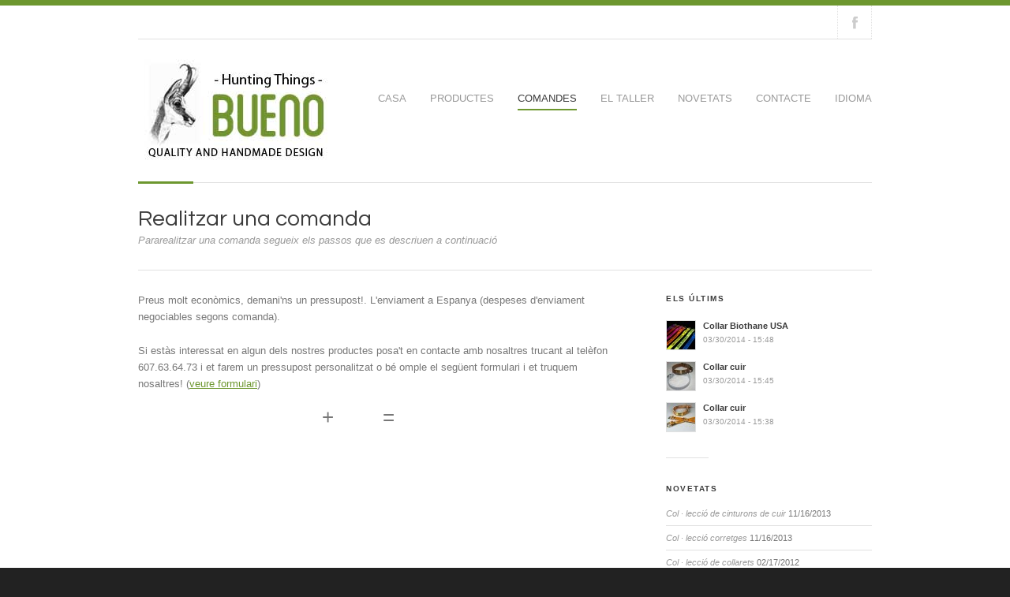

--- FILE ---
content_type: text/html; charset=UTF-8
request_url: http://htbueno.com/ca/collar-perro-pedidos/
body_size: 7285
content:

<!DOCTYPE html>
<html lang="ca" prefix="og: http://ogp.me/ns#" class="chrome chrome131 html_stretched " dir="ltr">
<head>
<meta charset="UTF-8" />



<!-- page title, displayed in your browser bar -->
<title>Realitzar una comanda - HT</title>

<!-- add feeds, pingback and stuff-->
<link rel="profile" href="http://gmpg.org/xfn/11" />
<link rel="alternate" type="application/rss+xml" title="HT RSS2 Feed" href="http://htbueno.com/ca/feed/" />
<link rel="pingback" href="http://htbueno.com/xmlrpc.php" />


<!-- add css stylesheets -->
<link rel="stylesheet" type="text/css" media="all" href="http://htbueno.com/wp-content/themes/angular/style.css" />
<link rel="stylesheet" href="http://htbueno.com/wp-content/themes/angular/css/grid.css" type="text/css" media="screen"/>
<link rel="stylesheet" href="http://htbueno.com/wp-content/themes/angular/css/base.css" type="text/css" media="screen"/>
<link rel="stylesheet" href="http://htbueno.com/wp-content/themes/angular/css/layout.css?v=1" type="text/css" media="screen"/>
<link rel="stylesheet" href="http://htbueno.com/wp-content/themes/angular/css/slideshow.css?v=1" type="text/css" media="screen"/>
<link rel="stylesheet" href="http://htbueno.com/wp-content/themes/angular/css/shortcodes.css" type="text/css" media="screen"/>



<link rel="stylesheet" href="http://htbueno.com/wp-content/themes/angular/js/prettyPhoto/css/prettyPhoto.css" type="text/css" media="screen"/>
<link rel="stylesheet" href="http://htbueno.com/wp-content/themes/angular/js/mediaelement/mediaelementplayer.css" type="text/css" media="screen"/>


<!-- mobile setting -->
<meta name="viewport" content="width=device-width, initial-scale=1, maximum-scale=1">


<!-- plugin and theme output with wp_head() -->

<!-- This site is optimized with the Yoast WordPress SEO plugin v1.4.24 - http://yoast.com/wordpress/seo/ -->
<meta name="robots" content="noindex,follow"/>
<meta name="description" content="Des de Hunting thigs Bueno, posem al seu abast collarets per a gossos, joies, tauletes senglar, cinturons, corretges per rifle, ganivets ..."/>
<meta name="keywords" content="botiga gossos, collarets gossos, corretges gossos, accessoris de caça, collarets gos, Jabal tauleta, cinturó pell, collarets pell, rifle corretja, treballs de gravat, joies ginegética, marroquieria, collarets, accessoris, gossos, collars gossos, pell coll"/>
<link rel="canonical" href="http://htbueno.com/ca/collar-perro-pedidos/" />
<meta property="og:locale" content="ca_ES" />
<meta property="og:type" content="article" />
<meta property="og:title" content="Realitzar una comanda - HT" />
<meta property="og:description" content="Des de Hunting thigs Bueno, posem al seu abast collarets per a gossos, joies, tauletes senglar, cinturons, corretges per rifle, ganivets ..." />
<meta property="og:url" content="http://htbueno.com/collar-perro-pedidos/" />
<meta property="og:site_name" content="HT" />
<meta property="article:author" content="administració" />
<meta property="article:published_time" content="2013-08-11T16:44:47+00:00" />
<meta property="article:modified_time" content="2014-02-20T22:51:34+00:00" />
<meta property="og:image" content="https://cdn1.iconfinder.com/data/icons/windows-8-metro-style/48/phone.png" />
<meta property="og:image" content="https://cdn1.iconfinder.com/data/icons/windows-8-metro-style/48/handshake.png" />
<meta property="og:image" content="https://cdn1.iconfinder.com/data/icons/windows-8-metro-style/64/delivery_food.png" />
<meta property="og:image" content="https://cdn1.iconfinder.com/data/icons/windows-8-metro-style/32/money_bag.png" />
<!-- / Yoast WordPress SEO plugin. -->


            <script type="text/javascript">//<![CDATA[
            // Google Analytics for WordPress by Yoast v4.3.5 | http://yoast.com/wordpress/google-analytics/
            var _gaq = _gaq || [];
            _gaq.push(['_setAccount', 'UA-49523793-1']);
				            _gaq.push(['_trackPageview']);
            (function () {
                var ga = document.createElement('script');
                ga.type = 'text/javascript';
                ga.async = true;
                ga.src = ('https:' == document.location.protocol ? 'https://ssl' : 'http://www') + '.google-analytics.com/ga.js';

                var s = document.getElementsByTagName('script')[0];
                s.parentNode.insertBefore(ga, s);
            })();
            //]]></script>
			<link rel="alternate" type="application/rss+xml" title="HT &raquo; Realitzar una comanda Comments Feed" href="http://htbueno.com/ca/collar-perro-pedidos/feed/" />
<link rel='stylesheet' id='bbp-default-css'  href='http://htbueno.com/wp-content/plugins/bbpress/templates/default/css/bbpress.css?ver=2.5.3-5249' type='text/css' media='screen' />
<link rel='stylesheet' id='avia-bbpress-css'  href='http://htbueno.com/wp-content/themes/angular/config-bbpress/bbpress-mod-21.css?ver=3.6' type='text/css' media='all' />
<link rel='stylesheet' id='cyclone-template-style-dark-css'  href='http://htbueno.com/wp-content/plugins/cyclone-slider-2/templates/dark/style.css?ver=2.8.2' type='text/css' media='all' />
<link rel='stylesheet' id='cyclone-template-style-default-css'  href='http://htbueno.com/wp-content/plugins/cyclone-slider-2/templates/default/style.css?ver=2.8.2' type='text/css' media='all' />
<link rel='stylesheet' id='cyclone-template-style-standard-css'  href='http://htbueno.com/wp-content/plugins/cyclone-slider-2/templates/standard/style.css?ver=2.8.2' type='text/css' media='all' />
<link rel='stylesheet' id='cyclone-template-style-thumbnails-css'  href='http://htbueno.com/wp-content/plugins/cyclone-slider-2/templates/thumbnails/style.css?ver=2.8.2' type='text/css' media='all' />
<script type='text/javascript' src='http://htbueno.com/wp-includes/js/jquery/jquery.js?ver=1.10.2'></script>
<script type='text/javascript' src='http://htbueno.com/wp-includes/js/jquery/jquery-migrate.min.js?ver=1.2.1'></script>
<script type='text/javascript' src='http://htbueno.com/wp-content/themes/angular/js/mediaelement/mediaelement-and-player.min.js?ver=1'></script>
<script type='text/javascript' src='http://htbueno.com/wp-content/themes/angular/js/avia.js?ver=2'></script>
<script type='text/javascript' src='http://htbueno.com/wp-includes/js/comment-reply.min.js?ver=3.6'></script>
<link rel="EditURI" type="application/rsd+xml" title="RSD" href="http://htbueno.com/xmlrpc.php?rsd" />
<link rel="wlwmanifest" type="application/wlwmanifest+xml" href="http://htbueno.com/wp-includes/wlwmanifest.xml" /> 
<meta name="generator" content="WordPress 3.6" />
<link rel="alternate" hreflang="es" href="/collar-perro-pedidos/"/><link rel="alternate" hreflang="en" href="/en/collar-perro-pedidos/"/>

<!--
Debugging Info for Theme support: 

Theme: Angular
Version: 1.6.5
Installed: angular
AviaFramework Version: 1.7.4
-->


<!-- custom styles set at your backend-->
<style type='text/css' id='dynamic-styles'>
#top .site-fontcolor, html, body, .blog-meta .post-meta-infos a, .blog-meta .post-meta-infos a span{
color:#777777;
}

#top .meta-color, div .meta-color a, .main_menu ul li a, .blog-inner-meta, .blog-inner-meta a, #top .widget ul li a, .minitext, .form-allowed-tags, div .pagination, #comments span, .minitext, .commentmetadata a, .blog-tags, .blog-tags a, .title_container #s, .wp-caption, blockquote:before, blockquote:after, blockquote small, blockquote cite, .hero-text, .js_active .tab, .news-time, .contentSlideControlls a, #js_sort_items a, .text-sep, .template-search a.post-entry .news-excerpt, .borderlist>li, .post_nav, .post_nav a, .quote-content, #top .widget_nav_menu li, .tweet-time, #top .avia_parnter_empty, .avia_socialcount a span, td, #top th.nobg, caption, .page-title{
color:#999999;
}

#top .heading-color, strong, #top .main-color, .main_menu ul:first-child > li.current-menu-item > a, .main_menu ul:first-child > li.current_page_item > a,  #top blockquote p, #top .main_menu .menu li a:hover, h1, h2, h3, h4, h5, h6, .js_active .tab.active_tab, #top #wrap_all .current_page_item>a, .first-quote, div .callout{
color:#3C3C3C;
}

#top .search-result-counter{
color:#f8f8f8;
}

#top .site-background, html, body, .comment-reply-link, .main_menu .menu ul li, .title_container #searchsubmit:hover, .isotope .entry-content, .image_overlay_effect, .tagcloud a, .news-thumb, .tweet-thumb a, fieldset, pre, .container_wrap .social_bookmarks li, #info_text_header.minimized{
background-color:#ffffff;
}

tr:nth-child(even) td, tr:nth-child(even) th{
background-color:#ffffff;
}

#top .on-primary-color, #top .on-primary-color a, .dropcap2, div .button, input[type="submit"], #submit, .info_text_header, .info_text_header a, .info_text_header a:hover, .contentSlideControlls a.activeItem, #top .related_posts .contentSlideControlls a.activeItem, .contentSlideControlls a:hover, #top .related_posts .contentSlideControlls a:hover, #top th, #top th a,  a.button:hover, .callout a, #top .big_button:hover{
color:#ffffff;
}

#top .aside-background, div .gravatar img, .slideshow, #top .main_menu .menu li ul a:hover, .related_posts_default_image, div .numeric_controls a, .title_container #searchsubmit, .title_container #s, .tab_content.active_tab_content, .js_active #top  .active_tab, .toggler.activeTitle, .contentSlideControlls a{
background-color:#f8f8f8;
}

tr:nth-child(odd) td, tr:nth-child(odd) th{
background-color:#f8f8f8;
}

#top .primary-background, .dropcap2, div .button, input[type="submit"], #submit, .info_text_header, #info_text_header .infotext, .numeric_controls a:hover, .numeric_controls .active_item, .contentSlideControlls a.activeItem, #top th, #top .related_posts .contentSlideControlls a.activeItem, #top .arrow_controls a, #main .content #searchsubmit:hover, .callout a, #info_text_header.minimized:hover{
background-color:#6d972f;
}

#top .primary-color, a, #cancel-comment-reply-link, .blog-tags a:hover, .relThumb a:hover strong, .flex_column h1, .flex_column h2, .flex_column h3, .flex_column h4, .flex_column h5, .flex_column h6, #top #wrap_all .tweet-text a, #top #js_sort_items a.active_sort, .callout a:hover{
color:#6d972f;
}

#top .primary-border, div .main_menu ul:first-child > li.current-menu-item > a, div .main_menu ul:first-child > li.current_page_item > a, div .button, input[type="submit"], #submit, #top .main_menu .menu ul, .info_text_header{
border-color:#6d972f;
}

h1, h2, h3, h4, h5, h6, .hero-text, blockquote, legend, #top .slideshow_caption h1{
font-family:Questrial, 'HelveticaNeue', 'Helvetica Neue', Helvetica, Arial, sans-serif;
}


#top .extralight-border, div #header .container, div .pagination, #top .pagination span, div .pagination a, div .gravatar img, #top div .commentlist ul, div .children .children .says, div .commentlist>.comment, div .input-text, input[type="text"], input[type="password"], input[type="email"], textarea, select, #top .main_menu .menu li, pre, code, div .numeric_controls a, div .pullquote_boxed, div .news-thumb, div .tweet-thumb a, #top .borderlist>li, .post_nav, #top .wp-caption, .slideshow,  .widget a, .widget li, .widget span, .widget div, table, td, tr, th, #footer .container, #socket .container, #top fieldset, #top .social_bookmarks, #top .social_bookmarks li, #info_text_header, .ajax-control a, .inner_column, #top .blog-meta, .inner-entry, .inner_slide{
border-color:#e1e1e1;
}

#top .highlight-background, div .button:hover, input[type="submit"]:hover, #submit:hover, .contentSlideControlls a:hover, #top .related_posts .contentSlideControlls a:hover, #top .caption-slideshow-button:hover, #top .arrow_controls a:hover, #main .content #searchsubmit{
background-color:#96c949;
}

a:hover, #top .widget ul li a:hover, #top .widget ul li .news-link:hover strong, #top #wrap_all .tweet-text a:hover, #js_sort_items a:hover, .ajax_slide a:hover, .ajax-control a:hover{
color:#96c949;
}

#top .caption-slideshow-button:hover{
border-color:#96c949;
}

#footer{
background-color:#333333;
}

#top #wrap_all #footer a, #footer h1, #footer h2, #footer h3, #footer h4, #footer h5, #footer h6, #footer strong, #footer .tabcontainer span, #top #footer table, #top #footer table td, #top #footer table caption{
color:#ffffff;
}

#footer, #footer div, #footer p, #footer span, #top #wrap_all #footer a:hover strong{
color:#CCCCCC;
}

#footer a, #footer div, #footer span, #footer li, #footer ul{
border-color:#666666;
}

#footer table, #footer td, #footer tr, #footer th #footer img{
border-color:#CCCCCC;
}

#top #footer .tagcloud a, #footer .tab_content.active_tab_content, .js_active #top #footer .active_tab, #footer .news-thumb, #footer .tweet-thumb a{
background-color:#666666;
}

#footer tr:nth-child(odd) td, #footer tr:nth-child(odd) th{
background-color:#666666;
}

#socket, #socket a, html.html_stretched{
background-color:#222222;
}

#socket, #socket a{
color:#aaaaaa;
}

#top .portfolio-title, .portfolio-sort-container .inner-entry, .ajax_loading, .ajax-control a, .inner_column, .ajax_slide .inner_slide, #top .ajax_slide .slideshow, #top .inner-entry .slideshow, .ajax_slide .entry-content{
background-color:#ffffff;
}

#top .portfolio-title, #top .portfolio-title a, #top .portfolio-title a:hover, .ajax-control a, .ajax_slide h1, .ajax_slide h2, .ajax_slide h3, .ajax_slide h4, .ajax_slide h5, .ajax_slide h6, .ajax_slide strong, .ajax_slide a{
color:#222222;
}

.ajax_slide{
color:#919191;
}

#top .ajax_slide .extralight-border{
border-color:#E4E4E4;
}

::-moz-selection{
background-color:#6d972f;
}

::-webkit-selection{
background-color:#6d972f;
}

::selection{
background-color:#6d972f;
}

::-moz-selection{
color:#ffffff;
}

::-webkit-selection{
color:#ffffff;
}

::selection{
color:#ffffff;
}

#top .bbp-forum-title, #top .bbp-topic-title a{
color:#777777;
}

#top .template-forum-wrap div, .bbp-pagination-links, .bbp-pagination-links span, .bbp-pagination-links a, #top .bbp-topic-pagination a, #bbp-your-profile span, img.avatar, table ul, #bbpress-forums *{
border-color:#e1e1e1;
}

#top .bbp-pagination, #top .bbp-topic-pagination a, #entry-author-info #author-description, div.bbp-breadcrumb a, .bbp_widget_login .bbp-lostpass-link:after{
color:#999999;
}

.bbp-admin-links{
color:#e1e1e1;
}

.bbp-header{
background-color:#6d972f;
}

.bbp-header, .bbp-header a, .bbp-header a:hover{
color:#ffffff;
}

#bbpress-forums .even, #bbpress-forums .bbp-replies .odd{
background-color:#ffffff;
}

#bbpress-forums .odd{
background-color:#f8f8f8;
}

.bbp-author-role, .bbp-author-ip, .bbp-body .bbp-reply-content, .bbp-meta{
color:#999999;
}

</style>

<!-- end custom styles-->


<!-- google webfont font replacement -->
<link id="google_webfont_1" rel="stylesheet" type="text/css" href="http://fonts.googleapis.com/css?family=Questrial" />

<link rel="stylesheet" href="http://htbueno.com/wp-content/themes/angular/css/custom.css" type="text/css" media="screen"/>
<meta name="translation-stats" content='{"total_phrases":124,"translated_phrases":112,"human_translated_phrases":15,"hidden_phrases":19,"hidden_translated_phrases":19,"hidden_translateable_phrases":null,"meta_phrases":55,"meta_translated_phrases":43,"time":null}'/>

</head>





<body id="top" class="page page-id-442 page-template-default stretched">
<script type="text/javascript">

  var _gaq = _gaq || [];
  _gaq.push(['_setAccount', 'UA-49523793-1']);
  _gaq.push(['_trackPageview']);

  (function() {
    var ga = document.createElement('script'); ga.type = 'text/javascript'; ga.async = true;
    ga.src = ('https:' == document.location.protocol ? 'https://ssl' : 'http://www') + '.google-analytics.com/ga.js';
    var s = document.getElementsByTagName('script')[0]; s.parentNode.insertBefore(ga, s);
  })();

</script>
	<div id='wrap_all'>

			<!-- ####### HEAD CONTAINER ####### -->

				<div class='color_strip primary-background'></div><div id='social_container' class='container_wrap'><div class='container'><div class="social_container extralight-border"><ul class="social_bookmarks"><li class='facebook'><a href='https://www.facebook.com/htbueno.buenovital'>Uneix-te al nostre grup a Facebook</a></li></ul><div class='minimized firstcall info_text_header' id='info_text_header' data-hash='598e0251b671a381df203d939e888404' data-cookiename='Angular_avia_banner'><div style='padding-right:86px;' class='infotext_wrap'><div class='infotext'>- HUNTING THINGS BUENO -</br>Productes i complements elaborats a mà de gran qualitat amb un toc personal i original <a class='close_info_text rounded' href='#close'>tancar</a></div></div></div></div></div></div>
				<div class='container_wrap' id='header'>

						<div class='container'>

						<h1 class='logo'><a href='http://htbueno.com/ca/'><img src=http://htbueno.com/wp-content/uploads/2011/12/logo2-1.jpg alt='' /></a></h1><div class='main_menu' data-selectname='Select a page'><div class="menu-main-menu-container"><ul id="menu-main-menu" class="menu"><li id="menu-item-404" class="menu-item menu-item-type-custom menu-item-object-custom menu-item-404"><a href="http://www.htbueno.com" >Casa</a></li>
<li id="menu-item-410" class="menu-item menu-item-type-post_type menu-item-object-page menu-item-410"><a href="http://htbueno.com/ca/collar-perro-productos/" >Productes</a>
<ul class="sub-menu">
	<li id="menu-item-917" class="menu-item menu-item-type-post_type menu-item-object-page menu-item-917"><a href="http://htbueno.com/ca/collar-perro-productos/collares-para-perros/" >Articles per a gossos</a></li>
	<li id="menu-item-921" class="menu-item menu-item-type-post_type menu-item-object-page menu-item-921"><a href="http://htbueno.com/ca/collar-perro-productos/artesania-cuero/" >Artesania amb cuir</a></li>
	<li id="menu-item-924" class="menu-item menu-item-type-post_type menu-item-object-page menu-item-924"><a href="http://htbueno.com/ca/collar-perro-productos/cosas-de-caza/" >Coses de caça</a></li>
	<li id="menu-item-927" class="menu-item menu-item-type-post_type menu-item-object-page menu-item-927"><a href="http://htbueno.com/ca/collar-perro-productos/joies-cinegetiques/" >Joyeria cinegética</a></li>
</ul>
</li>
<li id="menu-item-444" class="menu-item menu-item-type-post_type menu-item-object-page current-menu-item page_item page-item-442 current_page_item menu-item-444"><a href="http://htbueno.com/ca/collar-perro-pedidos/" >Comandes</a></li>
<li id="menu-item-507" class="menu-item menu-item-type-post_type menu-item-object-page menu-item-507"><a href="http://htbueno.com/ca/collar-perro-taller/" >El taller</a></li>
<li id="menu-item-872" class="menu-item menu-item-type-post_type menu-item-object-page menu-item-872"><a href="http://htbueno.com/ca/blog/" >Novetats</a></li>
<li id="menu-item-672" class="menu-item menu-item-type-post_type menu-item-object-page menu-item-672"><a href="http://htbueno.com/ca/collar-perro-contacto/" >Contacte</a></li>
<li id="menu-item-694" class="menu-item menu-item-type-custom menu-item-object-custom menu-item-694"><a>Idioma</a>
<ul class="sub-menu">
	<li id="menu-item-691" class="menu-item menu-item-type-custom menu-item-object-custom menu-item-691"><a href="http://www.htbueno.com/ca/" ><img src="http://htbueno.com/wp-content/plugins/transposh-translation-filter-for-wordpress/img/flags/catalonia.png"/> Català</a></li>
	<li id="menu-item-692" class="menu-item menu-item-type-custom menu-item-object-custom menu-item-692"><a href="http://www.htbueno.com/" ><img src="http://htbueno.com/wp-content/plugins/transposh-translation-filter-for-wordpress/img/flags/es.png"/> Espanyol</a></li>
</ul>
</li>
</ul></div></div>
						<span class="primary-background seperator-addon seperator-bottom"></span>
						</div><!-- end container-->

				</div><!-- end container_wrap-->

			<!-- ####### END HEAD CONTAINER ####### -->

			
				
		<!-- ####### MAIN CONTAINER ####### -->
		<div class='container_wrap sidebar_right' id='main'>
		
			<div class='container'>

				<div class=' no_padding_title title_container extralight-border'><h1 class="page-title heading-color">Realitzar una comanda</h1><div class="page-subtitle meta-color">Pararealitzar una comanda segueix els passos que es descriuen a continuació</div><span class="extralight-border seperator-addon seperator-bottom"></span></div>				<div class='template-page content eight alpha units'>

				
		<div class='post-entry'>
			
			
			
			<div class="entry-content">	
				
				<p>Preus molt econòmics, demani'ns un pressupost!. L'enviament a Espanya (despeses d'enviament negociables segons comanda).</p>
<p>Si estàs interessat en algun dels nostres productes posa't en contacte amb nosaltres trucant al telèfon 607.63.64.73  i et farem un pressupost personalitzat o bé omple el següent formulari i et truquem nosaltres! (<a title="Contacte" href="http://htbueno.com/ca/collar-perro-contacto" >veure formulari</a>)</p>
<p><center><img style="font-size: 2em;" alt="" src="https://cdn1.iconfinder.com/data/icons/windows-8-metro-style/48/phone.png" width="48" height="48" /><span style="font-size: 2em;">  + </span><img style="font-size: 2em;" alt="" src="https://cdn1.iconfinder.com/data/icons/windows-8-metro-style/48/handshake.png" width="48" height="48" /><span style="font-size: 2em;"> = </span><img style="font-size: 2em;" alt="" src="https://cdn1.iconfinder.com/data/icons/windows-8-metro-style/64/delivery_food.png" width="64" height="64" /> <img style="font-size: 2em;" alt="" src="https://cdn1.iconfinder.com/data/icons/windows-8-metro-style/32/money_bag.png" width="32" height="32" /></center><!--:--><!--:en--></p>
<p><!--:--></p>
	
								
			</div>							
		
		
		</div><!--end post-entry-->
		
		
				
				
				<!--end content-->
				</div>
				
				<div class='sidebar units sidebar_right four'><div class='inner_sidebar extralight-border'><div id="portfoliobox-3" class="widget newsbox"><h3 class="widgettitle">Els últims</h3><ul class="news-wrap image_size_widget"><li class="news-content post-format-standard"><a class='news-link' title='Collar Biothane USA' href='http://htbueno.com/ca/portfolio-item/collar-biothane-usa/'><span class='news-thumb'><img src='http://htbueno.com/wp-content/uploads/2013/08/36_IMG_7526-36x36.jpg' title='36_IMG_7526' alt='' /></span><strong class='news-headline'>Collar Biothane USA<span class='news-time'>03/30/2014 - 15:48</span></strong></a></li><li class="news-content post-format-standard"><a class='news-link' title='Collar cuir' href='http://htbueno.com/ca/portfolio-item/collar-cuero-4/'><span class='news-thumb'><img src='http://htbueno.com/wp-content/uploads/2014/03/collar-cuero1-36x36.jpg' title='collar cuero' alt='' /></span><strong class='news-headline'>Collar cuir<span class='news-time'>03/30/2014 - 15:45</span></strong></a></li><li class="news-content post-format-standard"><a class='news-link' title='Collar cuir' href='http://htbueno.com/ca/portfolio-item/collar-cuero-3/'><span class='news-thumb'><img src='http://htbueno.com/wp-content/uploads/2013/08/IMG_7593-copia-36x36.jpg' title='IMG_7593 copia' alt='' /></span><strong class='news-headline'>Collar cuir<span class='news-time'>03/30/2014 - 15:38</span></strong></a></li></ul><span class="seperator extralight-border"></span></div>		<div id="recent-posts-3" class="widget widget_recent_entries">		<h3 class="widgettitle">Novetats</h3>		<ul>
					<li>
				<a href="http://htbueno.com/ca/2013/11/cinturones-cuero/" title="Col · lecció de cinturons de cuir">Col · lecció de cinturons de cuir</a>
							<span class="post-date">11/16/2013</span>
						</li>
					<li>
				<a href="http://htbueno.com/ca/2013/11/coleccion-correas-cuero/" title="Col · lecció corretges">Col · lecció corretges</a>
							<span class="post-date">11/16/2013</span>
						</li>
					<li>
				<a href="http://htbueno.com/ca/2012/02/coleccion-collares-cuero/" title="Col · lecció de collarets">Col · lecció de collarets</a>
							<span class="post-date">02/17/2012</span>
						</li>
				</ul>
		<span class="seperator extralight-border"></span></div><div id="text-4" class="widget widget_text"><h3 class="widgettitle">Col · laboradors</h3>			<div class="textwidget"><a href="http://www.jordicaball.com" onclick="javascript:_gaq.push(['_trackEvent','outbound-widget','http://www.jordicaball.com']);"><img src="http://htbueno.com/wp-content/uploads/2012/01/taxidermia_jordi_cavall.jpg" width="230" heigth="103"></a>
<a href="http://www.fclleida.cat" onclick="javascript:_gaq.push(['_trackEvent','outbound-widget','http://www.fclleida.cat']);"><img src="http://htbueno.com/wp-content/uploads/2012/01/logofcclleida3.png" width="230" heigth="103"></a></div>
		<span class="seperator extralight-border"></span></div></div></div>	          				
			</div><!--end container-->

	</div>
	<!-- ####### END MAIN CONTAINER ####### -->


			
			
			<!-- ####### FOOTER CONTAINER ####### -->
			<div class='container_wrap ' id='footer'>
				<div class='container'>
				
					<div class='one_fourth first'><div id="portfoliobox-2" class="widget newsbox"><h3 class="widgettitle">Els últims</h3><ul class="news-wrap image_size_widget"><li class="news-content post-format-standard"><a class='news-link' title='Collar Biothane USA' href='http://htbueno.com/ca/portfolio-item/collar-biothane-usa/'><span class='news-thumb'><img src='http://htbueno.com/wp-content/uploads/2013/08/36_IMG_7526-36x36.jpg' title='36_IMG_7526' alt='' /></span><strong class='news-headline'>Collar Biothane USA<span class='news-time'>03/30/2014 - 15:48</span></strong></a></li><li class="news-content post-format-standard"><a class='news-link' title='Collar cuir' href='http://htbueno.com/ca/portfolio-item/collar-cuero-4/'><span class='news-thumb'><img src='http://htbueno.com/wp-content/uploads/2014/03/collar-cuero1-36x36.jpg' title='collar cuero' alt='' /></span><strong class='news-headline'>Collar cuir<span class='news-time'>03/30/2014 - 15:45</span></strong></a></li><li class="news-content post-format-standard"><a class='news-link' title='Collar cuir' href='http://htbueno.com/ca/portfolio-item/collar-cuero-3/'><span class='news-thumb'><img src='http://htbueno.com/wp-content/uploads/2013/08/IMG_7593-copia-36x36.jpg' title='IMG_7593 copia' alt='' /></span><strong class='news-headline'>Collar cuir<span class='news-time'>03/30/2014 - 15:38</span></strong></a></li></ul><span class="seperator extralight-border"></span></div></div><div class='one_fourth '>		<div id="recent-posts-2" class="widget widget_recent_entries">		<h3 class="widgettitle">Novetats</h3>		<ul>
					<li>
				<a href="http://htbueno.com/ca/2013/11/cinturones-cuero/" title="Col · lecció de cinturons de cuir">Col · lecció de cinturons de cuir</a>
							<span class="post-date">11/16/2013</span>
						</li>
					<li>
				<a href="http://htbueno.com/ca/2013/11/coleccion-correas-cuero/" title="Col · lecció corretges">Col · lecció corretges</a>
							<span class="post-date">11/16/2013</span>
						</li>
					<li>
				<a href="http://htbueno.com/ca/2012/02/coleccion-collares-cuero/" title="Col · lecció de collarets">Col · lecció de collarets</a>
							<span class="post-date">02/17/2012</span>
						</li>
				</ul>
		<span class="seperator extralight-border"></span></div><div id="wp-statistics" class="widget wp_statistics_show_widget"><h3 class="widgettitle">Visites</h3><ul><li>Visita total: 352124</li></ul><span class="seperator extralight-border"></span></div></div><div class='one_fourth '><div id="text-3" class="widget widget_text">			<div class="textwidget"></div>
		<span class="seperator extralight-border"></span></div></div><div class='one_fourth '><div id="text-2" class="widget widget_text">			<div class="textwidget"><img src='http://htbueno.com/wp-content/uploads/2011/12/logo2.jpg' /></div>
		<span class="seperator extralight-border"></span></div></div>
					
				</div>
				
			</div>
		<!-- ####### END FOOTER CONTAINER ####### -->
		
		<!-- ####### SOCKET CONTAINER ####### -->
			<div class='container_wrap ' id='socket'>
				<div class='container'>
					<span class='copyright'>&copy; Drets d'autor - <a href='http://htbueno.com/ca/'>HT Bueno</a> -
					<!--<a href='http://www.kriesi.at'>Wordpress Theme by Kriesi.at</a></span>-->
								
				</div>
			</div>
			<!-- ####### END SOCKET CONTAINER ####### -->
		
		</div><!-- end wrap_all -->
		
		
		
				


 <script type='text/javascript'>
 /* <![CDATA[ */  
var avia_framework_globals = avia_framework_globals || {};
    avia_framework_globals.frameworkUrl = 'http://htbueno.com/wp-content/themes/angular/framework/';
    avia_framework_globals.installedAt = 'http://htbueno.com/wp-content/themes/angular/';
    avia_framework_globals.ajaxurl = 'http://htbueno.com/wp-admin/admin-ajax.php';
/* ]]> */ 
</script>
 
 <script type='text/javascript' src='http://htbueno.com/wp-content/themes/angular/js/prettyPhoto/js/jquery.prettyPhoto.js?ver=3.0.1'></script>
<script type='text/javascript' src='http://htbueno.com/wp-content/themes/angular/js/aviapoly.js?ver=1.1.0'></script>
<script type='text/javascript' src='http://htbueno.com/wp-content/plugins/bbpress/templates/default/js/editor.js?ver=2.5.3-5249'></script>
<script type='text/javascript' src='http://htbueno.com/wp-content/plugins/cyclone-slider-2/libs/cycle2/jquery.cycle2.min.js?ver=2.8.2'></script>
<script type='text/javascript' src='http://htbueno.com/wp-content/plugins/cyclone-slider-2/libs/cycle2/jquery.cycle2.carousel.min.js?ver=2.8.2'></script>
<script type='text/javascript' src='http://htbueno.com/wp-content/plugins/cyclone-slider-2/libs/cycle2/jquery.cycle2.swipe.min.js?ver=2.8.2'></script>
<script type='text/javascript' src='http://htbueno.com/wp-content/plugins/cyclone-slider-2/libs/cycle2/jquery.cycle2.tile.min.js?ver=2.8.2'></script>
<script type='text/javascript' src='http://htbueno.com/wp-content/plugins/cyclone-slider-2/libs/cycle2/jquery.cycle2.video.min.js?ver=2.8.2'></script>
<script type='text/javascript' src='http://htbueno.com/wp-content/plugins/cyclone-slider-2/templates/dark/script.js?ver=2.8.2'></script>
<script type='text/javascript' src='http://htbueno.com/wp-content/plugins/cyclone-slider-2/templates/thumbnails/script.js?ver=2.8.2'></script>
<script type='text/javascript' src='http://htbueno.com/wp-content/plugins/cyclone-slider-2/js/client.js?ver=2.8.2'></script>
</body>
</html>

--- FILE ---
content_type: text/css
request_url: http://htbueno.com/wp-content/themes/angular/css/layout.css?v=1
body_size: 10607
content:
/* Table of Content
==================================================
	#Site Styles
	#Page Styles
	#Post Formats
	#Portfolio Styles
	#Sidebar & Widgets
	#Footer & Socket
	#Comments
	#Media Queries
	#Font-Face */

/* #Site Styles
================================================== */
.color_strip{
position: relative;
width:100%;
height:7px;
}

#header{
margin-bottom:20px;
}

#header .container{
min-height:50px;
padding:25px 0;
border-bottom: 1px solid;
z-index: 100;
}

.logo, .logo a{
float:left;
padding:0;
position: relative;
margin: 0;
display: block;
}

.logo img{
display:block;
}

/*info header*/
#info_text_header{
position: relative;
width:42px;
z-index: 151;
top:0;
overflow: hidden;
left:-1px;
}

#info_text_header.minimized{
left:0px;
background-image: url(../images/layout/icon-alert.png);
background-position:  0 top;
background-repeat:  no-repeat;
cursor: pointer;
-webkit-transition: all 0.4s ease-in-out;
-moz-transition: all 0.4s ease-in-out;
-o-transition: all 0.4s ease-in-out;
-ms-transition: all 0.4s ease-in-out;	
transition: all 0.4s ease-in-out;
border-width: 1px;
border-style: dotted;
border-top:none;
border-bottom:none;
}

#info_text_header .infotext{
display: none;
}

#info_text_header.maximized{
width:100%;
}

#info_text_header.maximized .infotext{
display: block;
}

#info_text_header.minimized:hover{
background-position:  -42px top;
}

#info_text_header.minimized:hover .infotext_wrap{
background: transparent url(../images/layout/icon-social-reflect.png) 0 top  no-repeat;
}


.info_text_header a{
text-decoration: underline;
}

.info_text_header a:hover{
text-decoration: none;
}

.infotext{
position: relative;
padding:10px 70px 10px 15px;
z-index: 1;
overflow: hidden;
line-height: 22px;
}

.keep_open .infotext{
width:70%;
}

#top .close_info_text{
position: absolute;
right:10px;
top:7px;
text-decoration: none;
z-index: 2;
background: url("../images/layout/trans_dark.png") repeat center top transparent;
padding:3px 9px;
font-size: 12px;
}

#top .close_info_text:hover{
text-decoration: underline;
}

.social_container{
width:100%;
position: relative;
border-bottom-style: solid;
border-bottom-width: 1px;
overflow: hidden;
min-height:42px;
}

.boxed #social_container .container{width:100%;}

#top .social_container .social_bookmarks{
position: absolute;
right:0;
z-index: 152;
height:100%;
}

/*menu*/
.main_menu{
float: right;
position: relative;
top:39px;
z-index: 100;
padding-bottom: 20px;
}

.main_menu ul{
margin:0;
padding: 0;
}

.main_menu ul:first-child > li > a{
display:block;
text-decoration: none;
margin-left:30px;
padding:0 0 3px 0;
text-transform: uppercase;
}

/*
.main_menu ul:first-child > li:first-child > a{
margin-left:0;
}
*/

.main_menu ul:first-child > li.current-menu-item > a, .main_menu ul:first-child > li.current_page_item > a{
border-bottom: 2px solid;
}

.main_menu .menu li a strong {
display:block;
font-size:14px;
font-weight:normal;
cursor: pointer;
}




#top .main_menu .menu li{
float:left;
position:relative;
z-index:20;
float:left;
padding:0;
margin:0;
}


#top .main_menu .menu li:first-child a{
/*border:none;
margin-left:0;*/
}


.main_menu .menu ul {
display: none;
left: 15px;
position: absolute;
top: 24px;
width: 192px;
z-index: 2;
cursor: pointer;
border-top: 2px solid;
-moz-box-shadow: 0 4px 15px rgba(0,0,0,0.1);
-webkit-box-shadow: 0 4px 15px rgba(0,0,0,0.1);
box-shadow: 0 4px 15px rgba(0,0,0,0.1);
}

.main_menu .menu ul li{
border:1px solid;
border-top:none;
}

#top .main_menu .menu li ul a{
width:160px;
height:auto;
float:left;
text-align:left;
line-height:23px;
padding:5px 15px 3px 15px;
font-size: 12px;
min-height: 23px;
max-width: none;
text-decoration: none;
}

#top .main_menu .menu ul ul{
top:auto;
padding-top: 0px !important;
}	

#top .main_menu .menu li ul ul {
left:190px;
top:-2px;
}

#top .main_menu .menu li ul ul {}

#top .main_menu .menu li:hover ul ul, #top .main_menu .menu li:hover ul ul ul,#top  .main_menu .menu li:hover ul ul ul ul{
display:none;	
}
#top .main_menu .menu li:hover ul, #top .main_menu .menu li li:hover ul, #top .main_menu .menu li li li:hover ul, #top .main_menu .menu li li li li:hover ul{
display:block;
}




.align_bottom .main_menu{
top:46px;
left:-30px;
}

.align_bottom .seperator-addon{
display:none;
}


/*page title big*/
.title_container, #top .dynamic_el_1 .title_container{
padding-bottom: 22px;
margin-bottom: 22px;
position: relative;
clear: both;
}

.title_container h1,  #top .dynamic_el_1 .title_container h1{
margin:0;
font-weight: normal;
font-size: 28px;
padding:11px 340px 12px 0;
position: relative;
}

.title_container .page-subtitle, #top .dynamic_el_1 .page-subtitle{
position: relative;
top:-11px;
/*font-family: "Georgia", "Times New Roman", Helvetica, Arial, sans-serif;*/
font-style: italic;
padding:0;
}

div .no_padding_title h1{padding-right:0;}

.breadcrumb{
display:none;
}

.title_meta{
display: block;
position: absolute;
right:0;
top:50%;
width:325px;
height:40px;
margin-top:-28px;
z-index: 2;
}

.title_container .extralight-border.seperator-addon, #top .dynamic_el_1 .title_container .extralight-border.seperator-addon{
width:100%;
bottom: 5px;
}




/*head search forma nd social bookmarks*/

#top .social_bookmarks{
position: relative;
float:right;
margin:0;
padding:0;
border-right-style: dotted;
border-right-width: 1px;
}

#top .social_bookmarks li{
height:100%;
float:left;
padding:0;
border-left-style: dotted;
border-left-width: 1px;
-webkit-transition: all 0.4s ease-in-out;
-moz-transition: all 0.4s ease-in-out;
-o-transition: all 0.4s ease-in-out;
-ms-transition: all 0.4s ease-in-out;	
transition: all 0.4s ease-in-out;
}

#top .social_bookmarks li a{
float:left;
width:42px;
line-height:24px;
display: block;
text-indent: -9999px;
margin:0px;
outline: none;
padding:0;
min-height:42px;
height:100%;
}



.social_bookmarks .rss{background: transparent url(../images/layout/icon-rss.png) 0 center  no-repeat;}
.social_bookmarks .facebook{background: transparent url(../images/layout/icon-facebook.png) 0 center  no-repeat;}
.social_bookmarks .twitter{background: transparent url(../images/layout/icon-twitter.png) 0 center  no-repeat;}
.social_bookmarks .mail{background: transparent url(../images/layout/icon-mail.png) 0 center  no-repeat;}
.social_bookmarks .dribbble{background: transparent url(../images/layout/icon-dribbble.png) 0 center  no-repeat;}
.social_bookmarks .linkedin{background: transparent url(../images/layout/icon-linkedin.png) 0 center  no-repeat;}
.social_bookmarks .search{background: transparent url(../images/layout/icon-search-top.png) 0 center  no-repeat;}
.social_bookmarks .gplus{background: transparent url(../images/layout/icon-gplus.png) 0 center  no-repeat;}

.social_bookmarks .rss:hover	 {background-position: -42px center; background-color:#ffa133;}
.social_bookmarks .facebook:hover{background-position: -42px center; background-color:#37589b;}
.social_bookmarks .twitter:hover {background-position: -42px center; background-color:#46d4fe;}
.social_bookmarks .mail:hover    {background-position: -42px center; background-color:#9fae37;}
.social_bookmarks .dribbble:hover{background-position: -42px center; background-color:#e44885;}
.social_bookmarks .linkedin:hover{background-position: -42px center; background-color:#419cca;}
.social_bookmarks .search:hover  {background-position: -42px center; background-color:#222222;}
.social_bookmarks .gplus:hover   {background-position: -42px center; background-color:#de5a49;}

#top .social_bookmarks li:hover a{background: transparent url(../images/layout/icon-social-reflect.png) 0 top  no-repeat;}


#searchform{
position: relative;
float: left;
margin:0;
}


#searchsubmit {
border: medium none;
cursor: pointer;
display: block;
height: 37px;
outline: none;
padding: 0;
position: absolute;
right: 0px;
text-indent: -9999px;
top: 0px;
width: 37px;
z-index: 2;
margin:0;
 -moz-border-radius: 0px; -webkit-border-radius:0px; border-radius:0px;
background-image: url(../images/layout/icon-search.png);
background-position: center center;
background-repeat: no-repeat;
}

#s {
width: 160px;
padding: 10px 40px 10px 10px;
position: relative;
margin:0;
}

.widget #s{
width:72%;
}

.widget #searchform{
width:100%;
}

.title_container #searchform{
float: right;
width:212px;
}

.title_container #searchsubmit{
top: 1px;
right: 1px;
height: 35px;
width: 35px;
}


.min_height_1{
min-height:1px;
}

/*prettyphoto enhancements*/

div.pp_default div .pp_content{
background-color: #f8f8f8;
padding-bottom:5px;
}

.pp_default div .pp_description {
overflow:hidden;
}

div.pp_default div.pp_content_container .pp_details {
margin-top: 12px;
}


div div.ppt {
font-size: 12px;
font-weight: bold;
}

div.pp_loaderIcon {
margin: -12px 0 0 -16px;
}

.pp_gallery{
display: none !important;
}

body div.pp_default .pp_description {
margin: 9px 50px 5px 0;
color:#666;
}



/* #Page Styles
================================================== */

.content{
display:block;
clear:both;
position: relative;
}

.content .content{
width:100%;
}

/*Blog Post*/

.template-blog .content{
margin-top:40px;
}

.template-blog .sidebar{
margin-top:20px;
}

.template-blog .post-entry{
padding-bottom:85px;
}

.template-blog  .post-title{
font-size: 22px;
}

.post-entry{
display:block;
width:100%;
position: relative;
float: left;
clear: both;
padding-bottom:45px;
}

.entry-content{
position: static;
}

.more-link{
font-size: 12px;
text-decoration: none;
font-style: italic;
}

.more-link:hover{
text-decoration: underline;
}



/* post meta */

.blog-meta{
border-top:1px solid;
border-bottom:1px solid;
left: 0;
top: -4px;
height:24px;
}

.blog-inner-meta{
position: relative;
overflow: hidden;
border-top:1px solid;
border-bottom:1px solid;
font-size: 11px;
margin:0 0 5px 0;
padding:2px 0 1px 0;
position: relative;
top:-4px;
}

.blog-inner-meta a{
text-decoration: none;
}


.blog-tags{
font-size: 12px;
font-style: italic;
display: block;
clear: both;
}

.blog-meta h1{
font-size: 30px;
}

.blog-meta a, .comment-container a, #top .comment-container a,.blog-tags a{
text-decoration: none;
}

.comment-container a:hover span, .blog-meta a:hover, .blog-tags a:hover{
text-decoration: underline;
}

.template-blog  .date-container{
font-size: 11px;
text-transform: uppercase;
position: absolute;
top:-24px;
}

.post_nav {
font-size: 11px;
position: relative;
top: -10px;
border: 1px dotted;
border-left: none;
border-right: none;
overflow: hidden;
line-height: 1.5em;
padding: 6px 0 3px 0;
clear: both;
}

.next_post_link_align{
float:right;
margin:0 0 4px 0;
padding: 0 0 0 0;
display: block;
position: relative;
width:47%;
text-align: right;
}

.previous_post_link_align{
float:left;
margin:0 0 4px 0;
padding: 0 0 0 0;
display: block;
position: relative;
width:47%;
}



/*flag & flag hr*/

.flag {
height: 26px;
overflow: hidden;
display: block;
width: 100%;
position: absolute;
right: 0;
top:-1px;
}

.hr .flag{
width:auto;
position: absolute;
min-width:210px;
z-index: 2;
margin:0;
}

.hr-seperator, .mini-seperator{
width:100%;
border-top:1px solid;
position: absolute;
left:0;
top:50%;
z-index: 1;
}



.mini-seperator{
z-index:3;
width:20px;
right:-7px;
left:auto;
}

.seperator-addon{
height:3px;
width:70px;
position: absolute;
top:50%;
left:0;
margin-top:-1px;
z-index: 5;
}

.seperator-bottom{
top:auto;
bottom:-2px;
}

.extralight-border.seperator-addon{
border-bottom:1px solid;
width:40px;
}

.seperator-top{
top:-1px;
}

.hr_color{
float: left;
display: block;
position: relative;
z-index: 10;
text-align: center;
min-width: 70px;
}

.hr .hr_color a{padding:0;}

.flag-text {
padding: 0px 5px 0px 5px;
font-size: 11px;
line-height: 25px;
display: block;
}

#top .flag-text a{
background: none;
}

#top .flag-text a:hover{
text-decoration: none;
}

.hr.supersmall{
padding:20px 0;
line-height: 2px;
height:2px;
}

.hr.small{
padding:25px 0;
line-height: 2px;
height:2px;
}

.supersmall .seperator-addon{
display:none;
}

/*pagination*/

.pagination {
clear:both;
padding: 10px 0 50px 0;
position:relative;
z-index:3;
line-height: 13px;
overflow: hidden;
border-top:1px solid;
}

.pagination span, .pagination a {
display:block;
float:left;
font-size:11px;
line-height:13px;
padding:2px 9px 1px 9px;
text-decoration:none;
width:auto;
border-right:1px solid;
}


#top .pagination .current{
font-size:11px;
padding:1px 9px 1px 9px;
font-weight: bold;
}

#top .pagination a:hover{
text-decoration: underline;
}

.pagination .pagination-meta{
float:right;
border-left:1px solid;
border-right:none;
}

.pagination *:last-child{
border:none;
}

/*Contact Form*/
fieldset{
border:none;
}

.ajax_form{
clear:both;
padding-top:20px;
}

#ajaxresponse.hidden{
visibility: visible;
position: static;
display:none;
}


.ajax_form .text_area{
padding:10px;
margin-bottom:0;
width:70%;
min-height:130px;
}

.ajax_form .text_input, .ajax_form .select{
width:40%;
margin-right:10px;
margin-bottom:0;
display:inline;
min-width:221px;
}

select, .ajax_form .select, .entry-content select, .mobileMenu{
 width:41.5%;
 min-width:232px;
 -webkit-appearance: none;
 -moz-border-radius: 0px; -webkit-border-radius:0px; border-radius:0px;
background-image: url([data-uri]);
 background-position: center right;
 background-repeat: no-repeat;
}

.safari select, .chrome select{
padding-right: 37px;
}
.ajax_form .textare_label{
display: block;
visibility: visible;
top: auto;
left: auto;
position: absolute;
top: 2px;
left: 70%;
margin-left: 30px;
}

.ajax_form  .input_checkbox{
margin-right:5px;
position: relative;
top:1px;
}

.ajax_form p{
padding: 0 0 10px 0;
margin:0;
position: relative;
}

.ajax_form label{
font-size: 11px;
font-weight: bold;
display:inline;
}

#ajaxresponse{
clear: both;
}

.valid .text_input, .valid .text_area, .valid select{border:1px solid #9AA600;} /*#70A41B*/
.error .text_input, .error .text_area, .error select{border:1px solid #D27F2C;}
.ajax_alert .text_input, .ajax_alert .text_area, .ajax_alert select{border:1px solid #ffb628;}

p.valid label{color:#9AA600;}
p.error label{color:#D27F2C;}
p.ajax_alert label{color:#ffb628;}



/*related posts*/
.related_posts {
float: left;
position: relative;
width: 100%;
}

.relThumb{
line-height: 16px;
position: relative;
}

.relThumb a{
text-decoration: none;
}

.relThumb a:hover{
text-decoration: underline;
}

#top .relThumb1{
margin:0;
}

.relThumWrap{
font-size: 11px;
}

.relThumbTitle{
padding-top:6px;
display:block;
text-align: center;
}

.relThumbHeading{
font-weight: bold;
font-size: 11px;
}


#top .related_posts .contentSlideControlls {

}

.related_single_heading{
display:none;
position: absolute;
top:-25px;
left:0;
font-size: 12px;
z-index: 10;
}

.relThumb .related_posts_default_image{
display:block;
}

.relThumb .related_posts_default_image img{
visibility: hidden;
}

.related_posts .single_slide{
display:none;
}

#top .related_posts .single_slide_nr_1{
display:block;
}

#top .related_posts .contentSlideControlls a {
height: 24px;
width: 24px;
display: block;
outline: none;
line-height: 24px;
text-align: center;
font-size: 11px;
text-decoration: none;
}


/*related portfolio posts*/

.related_image_wrap{
display: block;
height: 100%;
width:100%;
z-index: 1;
position: relative;
}







/*search entries*/

.template-search.content a.post-entry {
text-decoration: none;
position: relative;
}

.template-search.content .news-excerpt{
display: block;
overflow: hidden;
padding-right:90px;
}

.template-search.content .hr {
padding: 13px 0;
margin: -6px 0;
}

.search-result-counter{
position: absolute;
right:0;
top: 50%;
font-size:70px;
line-height: 1.2em;
z-index: 1;
font-weight: bold;
width:75px;
height:70px;
line-height: 70px;
text-align: center;
margin-top:-35px;
}

.nowidth.search-result-counter{
width:auto;
}

#top .template-search.content .news-content{
overflow: visible;
}

.template-search.content .pagination {
margin-bottom: 20px;
top: 20px;
}


/*archive*/

.latest-portfolio-archive{
width:100%;
overflow: hidden;
}

.latest-portfolio-archive .single_slide{
padding-bottom:30px;
}



/*invers blog*/
.sidebar_left .content{float:right;}
.sidebar_left .sidebar .inner_sidebar{ padding:0 29px 0 0;}
#top .sidebar_left .post-title.offset-by-one{ padding:0 80px 0 0; }
#top .sidebar_left .blog-meta { float:right; }
.sidebar_left .flag-diamond { left:auto; right: -17px; }
.sidebar_left .blog-meta .minor-meta { text-align: left; }
.sidebar_left .units.entry-content, .sidebar_left .comment_container{ margin-right: 30px; margin-left: 0; }
.sidebar_left .comment_meta_container{ float:right; }
.sidebar_left .post-format-icon{right:auto; left:2px;}
.sidebar_left .first-quote{margin: 0 49px 10px 49px; }
.sidebar_left .quote-content{padding:0 50px;}

/* #Post Formats
================================================== */

.post-format-icon{
height: 100%;
width:100%;
display: block;
}

.post-format-icon{ 			background: url("../images/layout/icon-post-format-standard.png") no-repeat center center transparent; }
.post-format-icon-quote{ 	background: url("../images/layout/icon-post-format-quote.png") no-repeat center center transparent; }
.post-format-icon-link{ 	background: url("../images/layout/icon-post-format-link.png") no-repeat center center transparent; }
.post-format-icon-gallery{ 	background: url("../images/layout/icon-post-format-gallery.png") no-repeat center center transparent; }


/*quotes*/
.blog-meta-quote{
display:none;
}

#top .quote-inner-meta{
border: none;
margin:20px 0 0 50px;
}

#top .quote-entry{
border: 1px solid;
padding: 20px;
width: auto;
margin-bottom: 105px;

}

.first-quote{
margin: 0 49px 10px 50px;
font-size: 22px;
}

.first-quote a{
color:inherit;
text-decoration: none;
}


.first-quote:before{
font-size: 4em;
}

.first-quote:after {
content: close-quote;
font-size: 4em;
line-height: .1em;
margin-right: .25em;
vertical-align: -0.5em;
display: block;
position: absolute;
bottom: -20px;
right: -80px;
opacity: 0.5;
width: 50px;
font-family: "Georgia", "Times New Roman", Helvetica, Arial, sans-serif;
}

.quote-content{
padding:0 50px 0 50px;
}

/*link*/
.link-title{

}


/* #Portfolio styles
================================================== */

.template-portfolio-overview {
padding-bottom:50px;
}

.post-entry.post-entry-portfolio-first{
padding-bottom:10px;
}

.post-entry.flex_column{
clear:none;
padding:0px;
overflow: visible;
}

.post-entry.flex_column.first{
clear:both;
}

.portfolio-sort-container{
position: relative;
width:100%;
padding-top:2px;
clear: both;
}

.inner-entry{
margin-left:1px;
margin-bottom:1px;
-moz-box-shadow: 0 0px 2px 0 rgba(0,0,0,0.2);
-webkit-box-shadow: 0 0px 2px 0 rgba(0,0,0,0.2);
box-shadow: 0 0px 2px 0 rgba(0,0,0,0.2);
overflow: hidden;
}


#top .inner-entry .slideshow_container, .ajax_slide .inner_slide{
padding:0;
-moz-box-shadow: 0 0px 2px 0 rgba(0,0,0,0.2);
-webkit-box-shadow: 0 0px 2px 0 rgba(0,0,0,0.2);
box-shadow: 0 0px 2px 0 rgba(0,0,0,0.2);
}

#top .portfolio-title{
padding:20px 30px;
margin:0;
/*font-family: "Georgia", "Times New Roman", Helvetica, Arial, sans-serif;*/
font-weight: normal;
text-transform: none;
letter-spacing: normal;
position: relative;
}

.title-span {
height: 1px;
width: 10px;
position: absolute;
top: 49%;
left: 11px;
}

.isotope, .isotope .isotope-item {
  /* change duration value to whatever you like */
  -webkit-transition-duration: 0.8s;
     -moz-transition-duration: 0.8s;
       -o-transition-duration: 0.8s;
          transition-duration: 0.8s;
}

.isotope {
  -webkit-transition-property: height, width;
     -moz-transition-property: height, width;
       -o-transition-property: height, width;
          transition-property: height, width;
}

.isotope .isotope-item {
  -webkit-transition-property: -webkit-transform, opacity;
     -moz-transition-property:    -moz-transform, opacity;
       -o-transition-property:         top, left, opacity;
          transition-property:         transform, opacity;

}


/*chrome unfortunatley flickers when resorting the items without this fix*/
.chrome .portfolio-sort-container .flex_column{opacity: 1 !important;}
.chrome .isotope .flex_column.isotope-hidden .title-span{display: none;}


.isotope .post-entry.flex_column{
margin-left:0;
}

.isotope-item {
  z-index: 2;
}

.isotope-hidden.isotope-item {
  pointer-events: none;
  z-index: 1;
}


#js_sort_items {
position: relative;
margin-bottom: 15px;
font-size: 11px;
visibility: hidden;
overflow: hidden;
width:100%;
}

#js_sort_items a, #js_sort_items .text-sep{
text-decoration: none;
outline: none;
float:left;
}

#js_sort_items a:hover{
text-decoration: underline;
}

.text-sep{
padding:0px 6px;
font-size: 10px;
position: relative;

}

div .portfolio-inner-meta .minor-meta {
display: block;
text-align: left;
position: relative;
top:-10px;
}

#top .single-portfolio-entry .post_nav{

}

#top .single-portfolio-entry .post-entry{
padding-bottom:0;
}

#top .portfolio-single-post-title{
padding:0;
margin:0;
}

.related-portfolio{
padding-bottom: 70px;
}


/*ajax portfolio*/


.ajax_slide .flex_column.two_third{
min-height:1px;
}

.ajax-portfolio-response-wrapper{
position: relative;
top:2px;
}

.ajax-portfolio-response{
overflow: hidden;
position: relative;
z-index: 10;
}

#top .ajax_slide{
position: relative;
overflow: hidden;
display: none;
width: 100%;
}

#top .ajax_slide .inner_slide{
padding:20px;
overflow: hidden;
margin:2px 2px 1px 1px;
position: relative;
}

.ajax_loading{
display: block;
position: absolute;
right:10px;
top:50%;
height:20px;
width:20px;
margin-top:-10px;
z-index: 9;
background-image: url("../images/layout/loading.gif");
background-position: center center;
background-repeat: no-repeat;
}

.ajax_loading2{
right:auto;
left:0;
top:0;
bottom:1px;
right:0px;
margin:0px;
width:100%;
height:100%;
}


#top .ajax_slide .slideshow_container{padding:0;}

#top .portfolio-meta-list{list-style-type: none; font-size: 12px; margin:0; padding:0 0 0 0;}
#top .portfolio-meta-list li{margin-left:0;}
.portfolio-meta-key{}
.portfolio-meta-value {display:inline;}
.portfolio-meta-value a{}
.portfolio-meta-value a:hover{text-decoration: none;}
#top .ajax-portfolio-title{margin-bottom:0;}

.ajax-control {
display: none;
position: relative;
width: 283px;
height: 48px;
margin-left: 1px;
position: absolute;
right: 20px;
top: -47px;
line-height: 48px;
}

.ajax-control a{
display: block;
float:right;
width:32%;
height:100%;
text-decoration: none;
border-style:solid;
border-width:1px;
margin-left:-1px;
text-align: center;
position: relative;
}


#top .active_portfolio_item .slideshow .greyscale-image{
display:none;
}


.greyscale-image{
background-color: rgba(0,0,0,0.1);
}


.sidebar_right .ajax_slide .flex_column.two_third, .sidebar_left .ajax_slide .flex_column.two_third{
width:100%
}

.sidebar_right .ajax_slide  .portfolio-entry.one_third, .sidebar_left .ajax_slide  .portfolio-entry.one_third{
width:100%;
margin-left:0;
margin-top:30px;
}



/* #Sidebar, Footer & Widgets
================================================== */

.sidebar{
margin-bottom:40px;
position: relative;
display: block;
}

.fullwidth .sidebar{
display:none;
}

.inner_sidebar{
padding-left:29px;

}

.sidebar .widget .seperator{
position: absolute;
bottom: 0;
left:0;
padding:1px;
width:20%;
border-bottom:1px solid;
}

.widget{
clear:both;
position: relative;
overflow: hidden;
padding:30px 0 30px 0;
float:none;
}

.sidebar form{
margin:0;
}

#top .widget input[type="text"], #top .widget input[type="password"]{
width:92%;
}

.widget>ul, .widget>ol{
margin-left:0;
}


.sidebar .widget:first-child{
padding-top:0;
border-top: none;
}

.sidebar .widget:last-child, .sidebar .widget:last-child .seperator{
border-bottom: none;
}


/*Archive, Cat, Page widget*/
/*
.widget_archive li , .widget_categories li, .widget_pages li, .widget_links li, .widget_meta li, .widget_nav_menu li{
float: left;
margin: 0;
clear:both;
width:100%;
}

.single_sidebar .sidebar .widget_archive li , .single_sidebar .sidebar .widget_categories li, .single_sidebar .sidebar .widget_pages li, .single_sidebar .sidebar .widget_links li, .single_sidebar .sidebar .widget_meta li{
float: left;
margin: 0 2% 0 0;
width:48%;
clear:none;
}
*/

.widget ul li{
float: left;
margin: 0;
clear:both;
width:100%;
}

#top .widget ul li a{
text-decoration: none;
}

#top .widget ul li a:hover{
text-decoration: underline;
}

.widget_archive li a, .widget_categories li a, .widget_pages li a, .widget_links li a, .widget_meta li a, .widget_nav_menu li a{
font-size: 11px;
}




/*combo widget*/
#top .sidebar .widget_tab_comments, #top #footer .widget_tab_comments{
display:none;
}

.js_active .avia_combo_widget .tab_content {
padding:5px;
}


/*social media count widget*/
.avia_socialcount{
overflow: hidden;
padding:20px 0 0 0;
}

.avia_socialcount .seperator{
display:none;
}

div #footer .avia_socialcount{
padding:10px 0 0 0;
}

.asc_multi_count{
float:left;
width:50%;
}

.avia_socialcount a, .avia_socialcount a:hover{
height:40px;
text-decoration: none;
display:block;
min-width:89px;

}
.asc_twitter{ background: url("../images/layout/icon-twitter-32.png") no-repeat left center transparent; }
.asc_rss	{ background: url("../images/layout/icon-rss-32.png") no-repeat left center transparent; }

.avia_socialcount strong, .avia_socialcount span{
display:block;
line-height: 1em;
padding:0 0 0 36px;
}

.avia_socialcount a strong{
font-size: 10px;
font-weight: bold;
letter-spacing: 1.5px;
padding-top: 10px;
text-transform: uppercase;
}

.avia_socialcount a span{
font-size:10px;
padding-top:3px;
}


/*twitter widget*/
#top .tweets{
list-style-type: none;
list-style-position: outside;
border:none;
}

#top .tweet{
padding:10px 0;
line-height: 18px;
position: relative;
overflow: hidden;
font-size:11px;
background: none;
border-top-style: dotted;
border-top-width: 1px;
margin:0;
}

#top .tweet:first-child{
border:none;
}

.tweet-thumb{
position:relative;
}

.tweet-thumb a{
margin-right:9px;
padding:3px;
float:left;
border:1px solid;
margin-top: 5px;
display:block;
width:36px;
}

#top .tweet-thumb img{display:block; float:left; border:none; padding:0; margin:0;}

.tweet-text{
position: relative;
overflow: hidden;
}

.tweet-time{
clear: both;
font-size:10px;
}

.tweet-text.avatar_no {
font-family: "Georgia", "Times New Roman", Helvetica, Arial, sans-serif;
font-style: italic;
font-weight: normal;

}


/*advertising widget*/

.avia_partner_widget a, .avia_partner_widget a:hover{

}

.avia_partner_widget{
overflow: hidden;
clear:both;
}

.avia_partner_widget a, .avia_partner_widget a:hover {
float: left;
display: block;
text-decoration: none;
width: 46%;
outline: none;
border: none;
padding-bottom: 46%;
position: relative;
margin-left: 2px;
}

#top .avia_partner_widget{
max-width:272px;
}

#top .avia_partner_widget img{
position: absolute;
left:0;
top:0;
}

.avia_partner1{
margin-right:1px;
}

.avia_parnter_empty{
line-height: 1em;
height:97%;
width:97%;
display: block;
font-size:10px;
text-align: center;
position: absolute;
border-style: solid;
border-width: 1px;.avia_parnter_empty
}

.avia_parnter_empty span{
width:100%;
position: absolute;
top:50%;
margin-top:-5px;
text-align: center;
left:0;
}


/*news widget*/

#top .news-content{
padding:7px 0 3px 0;
line-height: 18px;
position: relative;
overflow: hidden;
font-size:11px;
display: block;
clear: both;
margin:0;
}

#top .news-wrap{
border:none;
list-style-type: none;
list-style-position: outside;
}

#top .news-wrap li{
border:none;
background: none;
text-indent: 0;
}

.news-link, .news-link:hover, #top .widget ul li .news-link:hover{
display: block;
position: relative;
text-decoration: none;
overflow: hidden;
z-index: 2;
}



.news-thumb{
margin-right:9px;
padding:0px;
float:left;
height:36px;
width:36px;
margin-top: 4px;
border:1px solid;
}

.tweet-thumb img, .news-thumb img{
width:36px;
height:36px;
}

#top .news-thumb img{display:block; float:left; border:none; padding:0; margin:0;}

.news-headline{
overflow: hidden;
font-weight: bold;
margin-top:2px;
display:block;
}

.news-time{
font-weight:normal;
clear: both;
font-size:10px;
display:block;
}

.news-excerpt{

}

/*tagcloud*/

.tagcloud a{
font-size:11px !important;
padding:2px 8px;
margin:0 1px 1px 0;
display:block;
float:left;
border-style: solid;
border-width: 1px;
text-decoration: none;
}

.tagcloud a:hover{
text-shadow: none;
text-decoration: underline;
}

.widget_tag_cloud h3{
border:none;
}

/*rss*/

.widget_rss li{
line-height: 1.5em;
font-size: 11px;

}
.widget_rss li div{
font-family: "Georgia", "Times New Roman", Helvetica, Arial, sans-serif;
font-style: italic;
}

.rsswidget{
display:block;
font-weight: bold;
}

.rss-date, .widget_rss cite{
font-size:11px;
}

.widget_rss li{
padding:7px 0;
}

.widget_rss .widgettitle img{
display:none;
}

/*recentcomments, recent entries*/

.recentcomments, .widget_recent_entries li{
padding:7px 0;
display:block;
font-size: 11px;
line-height: 1.5em;
}

.recentcomments a, .widget_recent_entries li a{
font-style: italic;
/*font-family: "Georgia", "Times New Roman", Helvetica, Arial, sans-serif;*/
}

.recentcomments, .widget_recent_entries li{
border-top-width:1px;
border-top-style: solid;
}

.recentcomments:first-child, .widget_recent_entries li:first-child{
border-top:none;
}



/*nav menu widget*/

.widget_nav_menu{
padding:0;
}

.widget_nav_menu a{
display: block;
padding:4px 0px 4px 08px;
border-top-style: solid;
border-top-width: 1px;
}

#top .widget_nav_menu li{
position: relative;
}

#top .widget_nav_menu li:before {
content: "\2219";
position: absolute;
top:4px;
}

.widget_nav_menu .current-menu-item>a, .widget_nav_menu .current_page_item>a{
font-weight: bold;
}

#top .widget_nav_menu ul{
padding:0;
margin:0;
overflow: hidden;
}


#top .widget_nav_menu .sub-menu, #top .widget_nav_menu .children{
padding:0 0 0 10px;
overflow: hidden;
margin:0;
}

.sidebar_right>.widget_nav_menu a{
padding:4px 10px 4px 20px;
}

#top .sidebar_right>.widget_nav_menu .sub-menu, #top .sidebar_right>.widget_nav_menu .children{
padding:0 10px 0 10px;
}


.widget_nav_menu li:first-child>a{
border:none;
}

/* #Footer
================================================== */
#footer{
font-size:11px;
}

#footer .container{
padding:20px 0 50px 0;
}


#footer.footer_border .container, #socket.socket_border .container{
border-top-style: solid;
border-top-width: 1px;
}

#footer .widget{
padding:30px 0 0 0;
}


#footer .widget_archive li a, #footer .widget_categories li a, #footer .widget_pages li a, #footer .widget_links li a, #footer .widget_meta li a, #footer .widget_nav_menu li a {
display: block;
font-size: 11px;
padding: 3px 0;
border-bottom-style: dotted;
border-bottom-width: 1px;
}

#footer .widget_archive>ul, #footer .widget_categories>ul, #footer .widget_pages>ul, #footer .widget_links>ul, #footer .widget_meta>ul, #footer .widget_nav_menu>ul {
border-top-style: dotted;
border-top-width: 1px;
}

#footer .page_item .children{
margin:0;
}



#socket{
overflow: hidden;
font-size: 11px;
}

#socket .container{
padding:14px 0 14px 0;
}

.boxed #socket .copyright{
padding-left:20px;
}

#top #socket .social_bookmarks{
position: absolute;
right:0;
top:12px;
height:20px;
}

div #socket .social_bookmarks a{
opacity:1;
}

/* #Comments
================================================== */

h4#comments{
margin-bottom:30px;
}

#respond{
margin-top:20px;
}

.commentlist ul {
border-left: 1px solid;
}

.children .children .says{
border-bottom:1px solid;
}



.widgettitle, .miniheading, .author_name, #reply-title, #top .logged-in-as, .dynamic-column-title{
font: 10px/17px "HelveticaNeue", "Helvetica Neue", Helvetica, Arial, sans-serif;
font-weight: bold;
text-transform: uppercase;
letter-spacing: 1.5px;
}

#comments span, .minitext, .form-allowed-tags, #reply-title small, #commentform label{
font-size: 11px;
display:block;
letter-spacing: 0;
text-transform: none;
padding-top:8px;
line-height: 1.5em;
font-weight: normal;
}


#top .commentlist{
margin:0;
padding: 0 0 10px 0px;
border:none;
}


#top .commentlist .comment{
list-style-type: none;
list-style-position: outside;
width:100%;
position: relative;
display: block;
background: none;
min-height:100px;
clear: both;
}

.commentlist>.comment{
border-bottom:1px solid;
margin-bottom:30px;
}

.gravatar{
position: relative;
z-index: 2;
}

.gravatar img{
padding:3px;
margin:0;
border:1px solid;
}


.comment_content{
position:relative;
margin:-44px 0 0 55px;
padding:0 0 15px 0;
}



.author_name a, .author_name a:hover{
font-weight: bold;
text-decoration: none;
}

.comment-edit-link, #cancel-comment-reply-link{
display:inline-block;
font-size: 10px;
}

.author_name, .comment_title{
font-family: "Helvetica Neue",Helvetica,Arial,sans-serif;
}

.commentmetadata {
font-size:11px;
line-height: 1em;
}

.commentmetadata a{
text-decoration: none;
}

.commentmetadata a:hover{
text-decoration: underline;
}

.says {
display: block;
height: 1px;
left: -70px;
position: absolute;
text-indent: -9999px;
top: 18px;
width: 40px;
}

.comment_text{
clear: both;
font-size: 12px;
padding-top: 15px;
}

#top .comment-reply-link {
font-size: 11px;
text-decoration: none;
position: absolute;
left: -46px;
top: 39px;
line-height: 20px;
}



/*children*/
#top .commentlist ul{
margin: 0 0 0 74px;
}

#top .commentlist .children ul{
margin: 0 0 0 47px;
}

.children .comment_content {
margin: -44px 0 0 28px;
padding-bottom:30px;
}

.children .gravatar{
position: relative;
left:-24px;
z-index: 2;
width:50px;
}

#top .children .comment-reply-link {
left: -44px;
}

/*comment page nav*/

.comment_page_nav_links{
position: relative;
display: block;
clear:both;
overflow: hidden;
font-size:11px;
}

.comment_prev_page a{
float:left;
}

.comment_next_page a{
float:right;
}

.comment_page_nav_links_bottom{
}

.comment_page_nav_links_top{

}


/*generated by comment_form()*/

#commentform{ position: relative;} 
#commentform p{ position: relative; padding:0 0 10px 0; margin:0;}

#reply-title small a{ float:right;}

#commentform label{
position: absolute;
left:245px;
font-size: 11px;
top:0;
font-weight: bold;
}

#commentform input{
margin:0;
}

.commentlist #commentform label{
position: static;
display: block;
}

#commentform .required, .comment-notes, #commentform  .comment-form-comment label{
display:none;
}

.comment-form-url input, .comment-form-email input, .comment-form-author input{
width: 220px;
}

.commentlist .comment-form-url input, .commentlist .comment-form-email input, .commentlist .comment-form-author input{
width: 70%;
}

#comment{
width:602px;
height:150px;
padding:10px 7px;
font-size: 12px;
margin:0;
}

.form-allowed-tags{
font-size: 11px;
line-height: 1.5em;
margin-bottom: 5px;
}

.form-allowed-tags code{
display:block;
padding-top:5px;
}

.commentlist #respond {
padding: 0 0 30px 56px;
}

.commentlist #respond #comment{
width:90%;
}

.commentlist #respond .form-allowed-tags{
display:none;
}

#reply-title{display:none;}
#reply-title small{display:inline;}
.commentlist #reply-title{display:block;}

#comment{
width:94%;
font-size:12px;
}

.personal_data p{
float:left;
width:33%;
}

.personal_data label{
display:none;
}

/* #Dynamic Templates
================================================== */
.template-dynamic{
padding-bottom:55px;
}

.dynamic_element.title_container .extralight-border.seperator-addon{
display:none;
}

.dynamic_element.title_container{
margin-bottom:0;
padding-bottom:0;
}

.dynamic_element.title_container h1{
padding-top:0;
}

.dynamic_element .page-subtitle{
padding-bottom:27px;
}


.template-dynamic .template-portfolio-overview {
padding-bottom:0;
}

.flex_column .widget:first-child{
padding-top:0;
}

.units.template-dynamic{
min-height:1px;
}

#top .callout{
font-size: 26px;
line-height: 1.4em;
padding:18px 0;
margin:0;
position: relative;
}

#top .callout p{
padding:0.5em 0;
margin:0;
}

#top .callout .content-area a{
padding:0px 5px;
text-decoration: none;
-webkit-border-radius: 3px;
-moz-border-radius: 3px;
border-radius: 3px;
}


#top .callout .content-area a:hover{
background: none;
}

.padding-active.content-area{
padding-right:150px;
text-align: left;
}

#top .big_button{
height:40px;
line-height: 40px;
min-width:100px;
position: absolute;
right:0;
top:50%;
margin: -20px 0 0 0;
z-index: 3;
font: 12px/40px  "HelveticaNeue", "Helvetica Neue", Helvetica, Arial, sans-serif;
font-weight: bold;
text-align: center;
}

.dynamic-post-title{
margin-bottom: 20px;
}

.post-entry-dynamic{
padding-bottom: 0;
}

.dynamic_template_column_container{
position: relative;
width:100%;
}

.dynamic_template_column_container .arrow_controls {
right: 0;
bottom: 30px;
}

.outer_callout.dynamic_el_1{
margin-top:-20px;
}

.partner_list .flex_column{
overflow: visible;
}

.inner_column{
margin-right:1px;
margin-bottom:1px;
position: relative;
overflow: hidden;
-moz-box-shadow: 0 0px 2px 0 rgba(0,0,0,0.2);
-webkit-box-shadow: 0 0px 2px 0 rgba(0,0,0,0.2);
box-shadow: 0 0px 2px 0 rgba(0,0,0,0.2);
}

.inner_column img{
display: block;
float: none;
margin: 0 auto;
visibility: hidden;

}

.inner_column .greyscale-image{

}

.sidebar_right .dynamic_el_1 .ajax-portfolio-response, .sidebar_left .dynamic_el_1 .ajax-portfolio-response {
margin-top: 32px;
}


/* #Media Queries
================================================== */

	/* Smaller than standard 960 (devices and browsers) */
	@media only screen and (max-width: 959px) {}

	/* Tablet Portrait size to standard 960 (devices and browsers) */
	@media only screen and (min-width: 768px) and (max-width: 989px) {
	
		/*portfolio*/
		#top .portfolio-title{padding: 17px 13px;}
		.title-span{display:none;}
	}

	/* All Mobile Sizes (devices and browser) */
	@media only screen and (max-width: 767px) {
	
	
		/*banner msg*/
		.infotext_wrap{padding-right: 0 !important;}
		#info_text_header{z-index:160;}
		
		/*logo and menu*/
		#top .logo{float:none; margin:0 auto; display: block; text-align: center; width:100%;}
		#top .logo a, #top .logo img{display: inline; float:none;}
		#top .main_menu{width:100%;left:0;}
		#top .mobileMenu{width:100%; margin:0 0 10px 0; max-width:767px; padding:10px;}
	
		
		/*title*/
		.title_container h1{padding-right:0;}
		.title_meta{position: relative; top:0; left:0; margin:0; width:300px;}
		.title_meta #s { width: 120px; }
		.title_container #searchform{width: 172px;}
		
		/*sidebar*/
		#top .inner_sidebar{border:none; padding:0;}
		
		/*quotes*/
		#top .pullquote, #top .inner_quote {
		width:auto;
		margin:1em 0 1em 50px;
		position: relative;
		left:0;
		top:0;
		}
		
		#top div .pullquote_left::before, #top div .pullquote_right::before {left: -54px;}
		#top .inner_quote {padding:0; margin:0;}
		#top .pullquote_boxed{margin:1em 0;}
		
		/*blog post*/
		#top .sidebar_left .post-title.offset-by-three{padding:0;}
		#top .minor-meta{display:inline-block;}
		#top #main .blog-meta{display:none;}
		#top .blog-meta .text-sep{display:inline-block;}
		#top .single-portfolio-entry .blog-meta .text-sep{display:none;}
		.post-format .flag-diamond{display:none;}
		.js_active .main_menu ul{display:none;}
		
		
		/*footer*/
		#top #socket .social_bookmarks {position: relative;top:0;}
		
		/*slideshow*/
		#top .slideshow_container.dynamic_element .slideshow_inner_caption {padding: 3%;height: 100%;width: 94%; font-size:13px; line-height: 1.5em; background:none;}
		#top div .slideshow_caption {width: 100%; background: rgba(0, 0, 0, 0.5); }
		
		
		/*grid*/
		#top .inner_slide .one_fifth,			
		#top .inner_slide .one_fourth,		
		#top .inner_slide .one_third,			
		#top .inner_slide .two_fifth,			
		#top .inner_slide .one_half,			
		#top .inner_slide .three_fifth,		
		#top .inner_slide .two_third,			
		#top .inner_slide .three_fourth,		
		#top .inner_slide .four_fifth { width: 100%; }
		
		/*portfolio*/
		.ajax-control{width:100%; left:-3px; right:auto;}
		#top .partner_list .flex_column{width:50%; margin:0; clear:none;}
		.portfolio-sort-container{overflow: visible !important;}
		
		/*related*/
		#top .related_posts .relThumb, #top .related-portfolio .relThumb{width:50%;}
		#top .related_posts .relThumb3, #top .related-portfolio .relThumb3{clear:both;}
		.relThumbTitle{padding-bottom:20px;}
		
	}

	/* Mobile Landscape Size to Tablet Portrait (devices and browsers) */
	@media only screen and (min-width: 480px) and (max-width: 767px) {
	.ajax-control a { width: 138px;}
	}

	/* Mobile Portrait Size to Mobile Landscape Size (devices and browsers) */
	@media only screen and (max-width: 479px) { 
	
	#top .slideshow_inner_caption h1{ font-size:14px; } 
	.ajax-control a { width: 98px;}
	
	}



/* #browser specific mods
================================================== */


.msie7 .flag .mini-seperator, .msie8 .flag .mini-seperator{
right:-12px;
}

.msie7 blockquote{
	margin-left:0;
}

.msie7 .title_container #searchsubmit { top: 2px;}

.msie .inner_slide, .msie .inner-entry, .msie .inner_column{
border-width: 1px;
border-style:solid;
box-shadow: none;
}

.msie7 .inner_column img, .msie8 .inner_column img{
width:100%;
}

.msie7 .portfolio-sort-container, .msie8 .portfolio-sort-container{
overflow:visible !important;
}

.msie #top .ajax_slide .inner_slide{
margin-right:0;
}



/* #Font-Face
================================================== */
/* 	This is the proper syntax for an @font-face file
		Just create a "fonts" folder at the root,
		copy your FontName into code below and remove
		comment brackets */

/*	@font-face {
	    font-family: 'FontName';
	    src: url('../fonts/FontName.eot');
	    src: url('../fonts/FontName.eot?iefix') format('eot'),
	         url('../fonts/FontName.woff') format('woff'),
	         url('../fonts/FontName.ttf') format('truetype'),
	         url('../fonts/FontName.svg#webfontZam02nTh') format('svg');
	    font-weight: normal;
	    font-style: normal; }
*/



/*update with version 1.2*/
#top .wp-caption img {
padding: 5px;
}

#top .wp-caption .size-full {
padding: 5px;
-webkit-box-sizing: border-box;
-moz-box-sizing: border-box;
box-sizing: border-box;
}




--- FILE ---
content_type: application/x-javascript
request_url: http://htbueno.com/wp-content/themes/angular/js/aviapoly.js?ver=1.1.0
body_size: 11520
content:
/**
 * aviapoly Slider - A responsive jQuery image slider with advanced transition effects
 * (c) Copyright Christian "Kriesi" Budschedl
 * http://www.kriesi.at
 * http://www.twitter.com/kriesi/
 *
 */
 
 
(function($)
{
	$.fn.aviapoly = function(set_options, overwrite_methods) 
	{	
		var defaults = 
			{
				animation: false,
				pluginNameSpace: 'aviapoly',
				transition: 'aviapoly_fx',
				blockHeight: 'full',
				blockWidth:	'full',
				transitionFx: 'fade',
				betweenBlockDelay: 100,
				transitionSpeed:600,
				cssEasing: 	'cubic-bezier(0.250, 0.460, 0.450, 0.940)',		// easing for CSS transition
				easing: 'easeOutQuad'										// easing for JS transitions
			},
			
			options = $.extend({}, defaults, set_options),
		
			methods = 
			{

				aviapoly_fx: function(slider)
				{	
					//set height and widh of the slider
					methods.set_slide_option(slider);
					
					//generate the blocks for the next transition based on the slide options set above
					methods.generate_blocks(slider);
					
					//get all blocks, sort them and position them as needed
					methods.perpare_blocks(slider);
					
					//fire the transition
					setTimeout(function(){ methods.start_block_transition(slider); }, 100);
				},
				
				set_slide_option: function(slider)
				{
					var cur_height, cur_width, slideWidth = slider.width(), slideHeight = slider.height();
					//check if either width or height should be full container width			
					cur_height  = options.blockHeight == 'full'? slideHeight: options.blockHeight;
					cur_width   = options.blockWidth == 'full' ? slideWidth : options.blockWidth;
				
					slider.currentOptions = 
					{
						blockHeight: 	cur_height,
						blockWidth: 	cur_width,
						slideHeight:	slideHeight,
						slideWidth:		slideWidth
					};
					
					slider.currentOptions = $.extend({}, slider.options, slider.currentOptions);
					slider.methods.overwrite_options(slider.currentSlide, slider.currentOptions);
					
					
					if(slider.currentOptions.animation)
					{
						slider.methods.use_preset_animation(slider, slider.currentOptions.animation);
					}
				},
				
				
				
				perpare_blocks: function(slider)
				{
					slider.blocks = slider.find('.avBlock');
					
					if(slider.css_active && slider.isMobile)
					{
						if (slider.moveDirection > 0)
						{
							slider.blocks = $(slider.blocks.get().reverse()); 
						} 
					} 
					else if (slider.moveDirection < 0) 
					{ 
						slider.blocks = $(slider.blocks.get().reverse()); 
					}
					
					switch(slider.currentOptions.order)
					{
						case 'diagonal': slider.blocks = slider.methods.diagonal(slider.blocks, slider);  break;
						case 'random'  : slider.blocks = slider.methods.fyrandomize(slider.blocks, slider);  break;
					}
				},
				
				generate_blocks: function(slider)
				{
					slider.blockNumber 	= 0;
					var	posX 			= 0,
						posY 			= 0,
						generateBlocks 	= true,
						nextImage		= slider.nextSlide.find('img:eq(0)').attr('src'); 
					

					
					// start generating the blocks and add them until the whole image area
					// is filled. Depending on the options that can be only one div or quite many ;)
					while(generateBlocks)
					{					
						slider.blockNumber ++;
						
						var block = $('<div class="avBlock avBlock'+slider.blockNumber+'"></div>').appendTo(slider).css({	
								zIndex:20, 
								position:'absolute',
								overflow:'hidden',
								display:'none',
								left:posX,
								top:posY,
								height:slider.currentOptions.blockHeight,
								width:slider.currentOptions.blockWidth
							});
						
						var imagestring = '';
						if(nextImage) imagestring = '<img src="'+ nextImage +'" title="" alt="" />';
						
						var innerBlock = $('<div class="av_innerBlock">'+imagestring+'</div>').appendTo(block).css({	
								position:'absolute',
								left:-posX,
								top:-posY,
								height: slider.currentOptions.slideHeight,
								width:slider.currentOptions.slideWidth
							});
						
						posX += slider.currentOptions.blockWidth;
						
						if(posX >= slider.currentOptions.slideWidth)
						{
							posX = 0;
							posY += slider.currentOptions.blockHeight;
						}

						if(posY >= slider.currentOptions.slideHeight)
						{	
							//end adding Blocks
							generateBlocks = false;
						}
					} // end while
				},
				
				use_preset_animation: function(slider, animation)
				{
					var options = {},
						animationOptions = ["fade", "slide", "square", "square-fade", "square-random", "square-random-fade", "bar-vertical-top", "bar-vertical-side", "bar-vertical-mesh", "bar-vertical-random", "bar-horizontal-top", "bar-horizontal-side", "bar-horizontal-mesh", "bar-horizontal-random", "square-zoom", "bar-vertical-zoom", "bar-horizontal-zoom"],
						x = slider.currentOptions.slideWidth,
						y = slider.currentOptions.slideHeight,
						randomCount = animationOptions.length;
					
					if(!slider.css_active)	randomCount -= 3; //subtract the css3 transitions
					if(animation == 'random') animation = animationOptions[Math.floor(Math.random() * randomCount)];
					var squares = 8;
					
					switch(animation)
					{
						case "fade": options = { blockHeight: y, blockWidth: x, transitionFx: 'fade', betweenBlockDelay: 50, transitionSpeed:600, order:'' }; break;
						case "slide": options = { blockHeight: y, blockWidth: x, transitionFx: 'side', betweenBlockDelay: 50, transitionSpeed:600, order:'' }; break;
					
						case "square": options = { blockHeight: Math.ceil(x/squares), blockWidth: Math.ceil(x/squares), transitionFx: 'slide', betweenBlockDelay: 50, transitionSpeed:600, order:'diagonal' }; break;
						case "square-fade": options = { blockHeight: Math.ceil(x/squares), blockWidth: Math.ceil(x/squares), transitionFx: 'fade', betweenBlockDelay: 50, transitionSpeed:600, order:'diagonal' }; break;
						case "square-random": options = { blockHeight: Math.ceil(x/squares), blockWidth: Math.ceil(x/squares), transitionFx: 'slide', betweenBlockDelay: 50, transitionSpeed:600, order:'random' }; break;
						case "square-random-fade": options = { blockHeight: Math.ceil(x/squares), blockWidth: Math.ceil(x/squares), transitionFx: 'fade', betweenBlockDelay: 50, transitionSpeed:600, order:'random' }; break;
						case "square-zoom": options = { blockHeight: Math.ceil(x/squares), blockWidth: Math.ceil(x/squares), transitionFx: 'zoom', betweenBlockDelay: 50, transitionSpeed:600, order:'diagonal' }; break;

						case "bar-vertical-top": options  = { blockHeight: y, blockWidth: Math.ceil(x/12), transitionFx: 'drop', betweenBlockDelay: 100, transitionSpeed:600, order:'' }; break;
						case "bar-vertical-side": options  = { blockHeight: y, blockWidth: Math.ceil(x/12), transitionFx: 'side-stay', betweenBlockDelay: 100, transitionSpeed:600, order:'' }; break;
						case "bar-vertical-mesh": options  = { blockHeight: y, blockWidth: Math.ceil(x/12), transitionFx: 'mesh-vert', betweenBlockDelay: 100, transitionSpeed:600, order:'' }; break;
						case "bar-vertical-random": options  = { blockHeight: y, blockWidth: Math.ceil(x/12), transitionFx: 'fade', betweenBlockDelay: 100, transitionSpeed:600, order:'random' }; break;
						case "bar-vertical-zoom": options  = { blockHeight: y, blockWidth: Math.ceil(x/12), transitionFx: 'zoom', betweenBlockDelay: 100, transitionSpeed:600, order:'' }; break;

						case "bar-horizontal-top": options  = { blockHeight: Math.ceil(y/6), blockWidth: x, transitionFx: 'drop', betweenBlockDelay: 100, transitionSpeed:600, order:'' }; break;
						case "bar-horizontal-side": options  = { blockHeight: Math.ceil(y/6), blockWidth: x, transitionFx: 'side', betweenBlockDelay: 100, transitionSpeed:600, order:'' }; break;
						case "bar-horizontal-mesh": options  = { blockHeight: Math.ceil(y/6), blockWidth: x, transitionFx: 'mesh-hor', betweenBlockDelay: 100, transitionSpeed:600, order:'' }; break;
						case "bar-horizontal-random": options  = { blockHeight: Math.ceil(y/6), blockWidth: x, transitionFx: 'fade', betweenBlockDelay: 100, transitionSpeed:600, order:'random' }; break;
						case "bar-horizontal-zoom": options  = { blockHeight: Math.ceil(y/6), blockWidth: x, transitionFx: 'zoom', betweenBlockDelay: 100, transitionSpeed:600, order:'' }; break;
					}
					
					$.extend(slider.currentOptions, options);

				},
				
				start_block_transition: function(slider)
				{
					//fire transition
					slider.blocks.each(function(i)
					{	
						var currentBlock = $(this);
						
						setTimeout(function()
						{	
							var transitionObject = new Array();
							transitionObject['css']  = {display:'block',opacity:0};
							transitionObject['anim'] = {opacity:1};

							switch(slider.currentOptions.transitionFx)
							{
								case 'fade':
									//default opacity fade defined above
								break;
							
								case 'drop':
									if(slider.isMobile) 
									{
										var modifier = 1;
										if(slider.moveDirection < 0) modifier = modifier * -1;
										
										transitionObject['css'][slider.css_prefix+'transform-origin'] = '0 0';
										transitionObject['css'][slider.css_prefix+'transform'] = 'rotate(0deg) scale(1, 0.1) skew(0deg, 0deg)';
										transitionObject['anim'][slider.css_prefix+'transform'] ='rotate(0deg) scale(1,1) skew(0deg, 0deg)';
									}
									else
									{
										transitionObject['css']['height'] 	= 1;
										transitionObject['css']['width']  	= slider.currentOptions.blockWidth;
										
										transitionObject['anim']['height']  = slider.currentOptions.blockHeight;
										transitionObject['anim']['width']  	= slider.currentOptions.blockWidth;
									}
								break;
								
								case 'side':
								
									var modifier = -1;
									if(slider.moveDirection < 0) modifier = 1;
									if(slider.isMobile) 
									{
										modifier = modifier * -1;
										transitionObject['css'][slider.css_prefix+'transform'] = 'translateX('+( slider.currentOptions.slideWidth * modifier) +'px)';
										transitionObject['anim'][slider.css_prefix+'transform'] ='translateX(0px)';
									
									}
									else
									{
										transitionObject['css']['left']  = slider.currentOptions.slideWidth * modifier;
										transitionObject['anim']['left'] = parseInt(currentBlock.css('left'),10);
									}
								break;
								
								
								case 'side-stay':
									if(slider.isMobile) 
									{
										transitionObject['css'][slider.css_prefix+'transform'] = 'rotate(0deg) scale(0.1,1) skew(0deg, 0deg)';
										transitionObject['anim'][slider.css_prefix+'transform'] ='rotate(0deg) scale(1,1) skew(0deg, 0deg)';
									}
									else
									{
										transitionObject['css']['width']  	= 1;
										transitionObject['anim']['width']  	= slider.currentOptions.blockWidth;
									}
								break;
								
								
								case 'zoom': 
									transitionObject['css'][slider.css_prefix+'transform'] = 'rotate(0deg) scale(2) skew(0deg, 0deg)';
									transitionObject['anim'][slider.css_prefix+'transform'] ='rotate(0deg) scale(1) skew(0deg, 0deg)';
								break;
	
								
								case 'mesh-vert':
								
									var modifier = -1;
									if(i % 2) modifier = 1;
									
									if(slider.isMobile)
									{
										transitionObject['css'][slider.css_prefix+'transform'] = 'translateY('+( slider.currentOptions.slideWidth * modifier) +'px)';
										transitionObject['anim'][slider.css_prefix+'transform'] ='translateY(0px)';
									}
									else
									{
										transitionObject['css']['top']  = slider.currentOptions.slideHeight * modifier;
										transitionObject['anim']['top'] = parseInt(currentBlock.css('top'),10);
									}
								break;
								
								case 'mesh-hor':
									var modifier = -1;
									if(i % 2) modifier = 1;
									
									if(slider.isMobile)
									{
										transitionObject['css'][slider.css_prefix+'transform'] = 'translateX('+( slider.currentOptions.slideWidth * modifier) +'px)';
										transitionObject['anim'][slider.css_prefix+'transform'] ='translateX(0px)';
									}
									else
									{
										transitionObject['css']['left']  = slider.currentOptions.slideWidth * modifier;
										transitionObject['anim']['left'] = parseInt(currentBlock.css('left'),10);
									}
									
								break;
								
								case 'slide':
									if(slider.isMobile)
									{
										transitionObject['css'][slider.css_prefix+'transform'] = 'rotate(0deg) scale(0.1) skew(0deg, 0deg)';
										transitionObject['anim'][slider.css_prefix+'transform'] ='rotate(0deg) scale(1) skew(0deg, 0deg)';
									}
									else
									{
										transitionObject['css']['height'] 	= 1;
										transitionObject['css']['width']  	= 1;
										
										transitionObject['anim']['height']  = slider.currentOptions.blockHeight;
										transitionObject['anim']['width']  	= slider.currentOptions.blockWidth;
									}
								break;
							
							
							}
				
						
							currentBlock.css(transitionObject['css']);
														
							slider.methods.animate(currentBlock, transitionObject['anim'], function()
							{ 
								if(i+1 == slider.blockNumber)
								{	
									slider.methods.change_finished(false, slider);
								}
							}, true);
							
							
						}, i*slider.currentOptions.betweenBlockDelay);
					});
				},
				
				clean_up_hook: function(slider)
				{
					if(!slider.blocks || !slider.blocks.length) return;
					
					slider.methods.remove_css_transition(slider.blocks);
				
					var fadeOut = 10;
					if(slider.currentSlide.is('.withCaption')) fadeOut = 500;
					
					slider.blocks.animate({opacity:0}, fadeOut, function()
					{
						slider.blocks.remove();
						slider.animating 	= false;
					});
				},
				
				// array sorting
				fyrandomize: function(object) 
				{	
					var length = object.length,
						objectSorted = $(object);
						
					if ( length == 0 ) return false;
					
					while ( --length ) 
					{
						var newObject = Math.floor( Math.random() * ( length + 1 ) ),
							temp1 = objectSorted[length],
							temp2 = objectSorted[newObject];
						objectSorted[length] = temp2;
						objectSorted[newObject] = temp1;
					}
					return objectSorted;
				},
				
				diagonal: function(object, slider)
				{
					var length = object.length, 
						objectSorted = $(object),	
						currentIndex = 0,		//index of the object that should get the object in "i" applied
						rows = Math.ceil(slider.currentOptions.slideHeight / slider.currentOptions.blockHeight),
						columns = Math.ceil(slider.currentOptions.slideWidth / slider.currentOptions.blockWidth),
						oneColumn = slider.blockNumber/columns,
						oneRow = slider.blockNumber/rows,
						modX = 0,
						modY = 0,
						i = 0,
						rowend = 0,
						endreached = false,
						onlyOne = false; 
					
					if ( length == 0 ) return false;
					for (i = 0; i<length; i++ ) 
					{
						objectSorted[i] = object[currentIndex];
						
						if((currentIndex % oneRow == 0 && slider.blockNumber - i > oneRow)|| (modY + 1) % oneColumn == 0)
						{						
							currentIndex -= (((oneRow - 1) * modY) - 1); modY = 0; modX ++; onlyOne = false;
							
							if (rowend > 0)
							{
								modY = rowend; currentIndex += (oneRow -1) * modY;
							}
						}
						else
						{
							currentIndex += oneRow -1; modY ++;
						}
						
						if((modX % (oneRow-1) == 0 && modX != 0 && rowend == 0) || (endreached == true && onlyOne == false) )
						{	
							modX = 0.1; rowend ++; endreached = true; onlyOne = true;
						}	
					}
					
				return objectSorted;						
				}

			};
 		
		return this.avia_base_slider(options, methods);
	}
	
})(jQuery);
 
 
 
/**
 * Avia Base Slider - A responsive jQuery image slider, capable of displaying video and a good starting point for modified slideshows 
 * (c) Copyright Christian "Kriesi" Budschedl
 * http://www.kriesi.at
 * http://www.twitter.com/kriesi/
 *
 * Help Sources:
 * http://www.w3schools.com/css3/css3_user_interface.asp
 * http://googlecode.blogspot.com/2010/08/css3-transitions-and-transforms-in.html
 * http://stackoverflow.com/questions/5819912/webkit-transition-end-in-mozilla-and-opera
 * http://www.the-art-of-web.com/css/css-animation/
 * http://matthewlein.com/ceaser/
 * http://www.zackgrossbart.com/hackito/touchslider/
 * http://www.sitepen.com/blog/2008/07/10/touching-and-gesturing-on-the-iphone/
 * http://www.learningjquery.com/2007/10/a-plugin-development-pattern
 * http://fluidproject.org/blog/2008/08/04/in-praise-of-jqueryextend/
 */


/* this prevents dom flickering, needs to be outside of dom.ready event: */
document.documentElement.className += ' js_active ';
/*end dom flickering =) */


(function($)
{
	var slideshow_counter = 0;
	
	$.fn.avia_base_slider = function(options, overwrite_methods) 
	{
		var pluginNameSpace = 'avia_base',
		
		resize_helper	= function()
		{
			var $window = $(window), resize_timeout = "";
			$window.bind('resize.'+pluginNameSpace, function(){	
				clearTimeout(resize_timeout);
				resize_timeout =  setTimeout(function(){$window.trigger('resize_finished.'+pluginNameSpace)}, 500);
			});
		};
		
	
		//activate helper
		if(this.length)
		{
			resize_helper();
		}
	
		//iterate over all slideshows
		return this.each(function()
		{	
			slideshow_counter++;
						
			var slider =  $(this), 
			
			methods = {
			
				preload: function(slider)
				{
					methods.append_caption();
					var delay = 0, fadeInSpeed = 0;
					if(slider.options.globalDelay)
					{
						delay = slideshow_counter * slider.options.globalDelay;
						fadeInSpeed = 10;
					}
					
					slider.aviaImagePreloader({fadeInSpeed: fadeInSpeed, globalDelay: delay },function(){ methods.init.apply( slider ); });
				},
					
				init: function()
				{
				
					methods.init_hook(slider);
					methods.overwrite_options(slider, slider.options);
					methods.set_slide_proportions(false, function(){ methods.img_ready_hook(slider) }, true);
					methods.set_video_slides();
					methods.bind_events();
					methods.css_setup_and_display();
					methods.append_controls();
					methods.activate_touch_control();
					methods.start_autorotation();
				},
				
				init_hook: function(slider)
				{
					//blank function which can be used to modify the slider behaviour by another plugin building upon it
				},
				
				img_ready_hook: function(slider)
				{
					//blank function which can be used to modify the slider behaviour by another plugin building upon it
				},
				
				first_img_displayed_hook: function(slider)
				{
					//blank function which can be used to modify the slider behaviour by another plugin building upon it
					slider.removeClass('preloading');
				},
				
				bind_events: function()
				{
					//handle resizing
					var win = $(window);
					win.bind('resize.'+pluginNameSpace, methods.set_slide_proportions);
					
					//handle clicking on slide controls
					slider.bind('switch.'+pluginNameSpace , methods.try_slide_transition);
					
					//slide transitioning
					slider.slides.bind("webkitTransitionEnd oTransitionEnd OTransitionEnd transitionend mozTransitionEnd",  methods.change_finished);
					
					//stop autorotation if link inside the slider is clicked
					slider.find('a').bind('click.'+pluginNameSpace, methods.pause_slider);
				
					//show videos
					slider.slides.bind('click.'+pluginNameSpace, function()
					{ 
						var clicked_item = $(this);
						
						if(clicked_item.is('.comboslide'))
						{
							if(clicked_item.find('img:visible').length)
							{	
								methods.showvideo(clicked_item); 
								methods.pause_slider();
								return false; 
							}
						}
					});
				},
				
				set_slide_proportions: function(event, callback)
				{
					slider.proportions = 16 / 9; //default width if no image is available
					if(slider.currentImg) slider.proportions = slider.currentImg.width / slider.currentImg.height;
					var properties = {height:slider.width() / slider.proportions};
					
					if(event && event.originalEvent && event.originalEvent.type == 'resize') 
					{
						methods.remove_css_transition(slider);
						slider.css(properties); 
					}
					else
					{
						methods.animate(slider, properties, callback, true);
					}
				},
				
				try_set_slide_proportions: function() //checks if the next image is smaller and resizes the container at the start of the transition
				{
					var nextImg = slider.nextSlide.find('img').get(0);
					
					if(nextImg)
					{
						var	nextProportions = nextImg.width / nextImg.height;
						
						if(nextProportions > slider.proportions)
						{
							slider.currentImg = nextImg;
							methods.set_slide_proportions(false);
						}
					}
				},
								
				css_setup_and_display: function()
				{
					slider.currentSlide.css({zIndex: 3, opacity:0, visibility:'visible'});
					slider.slides.each(function(i)
					{
						if($.browser.msie) $(this).css({backgroundColor:'#000000'}); //fix iebug where images appear buggy
						$(this).css({position:'absolute'}).addClass('slide_number_'+ (i+1));
					});

					//display the fist slide. default jquery animation is sufficient
					slider.currentSlide.animate({opacity:1}, 1200, function()
					{
						methods.first_img_displayed_hook(slider);
					});
					
				},
				/************************************************************************
				SECTION: Video helper
				*************************************************************************/	
				
				set_video_slides: function()
				{
					slider.slides.each(function(i)
					{
						var currentslide 	= $(this);
						var imageslide 		= currentslide.find('img');
						var videoslide		= currentslide.find('video, embed, object, iframe, .avia_video').attr('wmode','opaque');
						var iframe			= currentslide.find('iframe');
						var src 			= iframe.attr('src');
						var classname		= 'emptyslide';
						
						if(src)
						{
							if(src.indexOf('?') !== -1)
							{
								src += "&wmode=opaque";
							}
							else
							{
								src += "?wmode=opaque";
							}
							
							iframe.attr('src', src);
						}
						
						if(imageslide.length && videoslide.length)
						{
							classname = 'comboslide';
						}
						else if(videoslide.length)
						{
							classname = 'videoslide';
						}
						else if(imageslide.length)
						{
							classname = 'imageslide';
						}
						
						currentslide.addClass(classname).append('<span class="slideshow_overlay"></span>');
						
						// initialy google chrome youtube fix: youtube videos need to be hidden and then shown before they respond to zIndex properties
						// now used on every video only slide
						if(classname == 'videoslide')
						{
							videoslide.css({display:"none"});
							setTimeout(function()
							{
								videoslide.css({display:"block"});
							},10)
						}					
						
					});
				},
				
							
				showvideo: function(clicked_item)
				{
					var iframe 	= clicked_item.find('iframe'),
						param	= clicked_item.find('param[name=movie]'),
						embed	= clicked_item.find('embed')
						object	= clicked_item.find('object')
						src = "";
						
					//try to activate autoplay
					if(iframe.length)
					{
						src = iframe.attr('src');
						if(src && slider.options.try_video_autoplay)
						{
							src += "&autoplay=1";
							iframe.attr('src', src);
						}
						
						iframe.css('display','block');
					}
					
					if(object.length)
					{
						src = param.val();
						if(src && slider.options.try_video_autoplay)
						{
							if(src.indexOf('?') !== -1){ src += "&amp;autoplay=1"; }
							else { src += "?autoplay=1"; }
							param.val(src);
						}
						object.css('display','block');
					}
					
					if(embed.length)
					{
						src = embed.attr('src');
						if(src && slider.options.try_video_autoplay)
						{
							if(src.indexOf('?') !== -1){ src += "&amp;autoplay=1"; }
							else { src += "?autoplay=1"; }
							embed.attr('src',src)
						}
						embed.css('display','block');
					}
					
					clicked_item.find('.slideshow_overlay, .'+slider.options.captionClass).stop().animate({opacity:0}, function()
					{
						$(this).css({zIndex:0, visibility:'hidden', display:'none'});
					});
					
					setTimeout(function(){
					clicked_item.find('img, canvas').stop().animate({opacity:0}, function()
					{
						$(this).css({zIndex:0, visibility:'hidden', display:'none'});
					});
					},200);
				},

				
				/************************************************************************
				SECTION: Animation helper
				*************************************************************************/
				
				set_css_transition: function(element)
				{
					var property 	= slider.css_prefix + 'transition',
						transition  = [];
						
					transition[property] = 'all '+(slider.options.transitionSpeed/1000)+'s '+slider.options.cssEasing;
					element.css(transition);
				},
				
				remove_css_transition: function(element)
				{
					var property 	= slider.css_prefix + 'transition',
						transition  = [];
						
					transition[property] = "none";
					element.css(transition);
				},
				
				animate: function(element, properties, callback, callback_by_timeout)
				{
				
					if(slider.css_active)
					{
						setTimeout(function(){ methods.set_css_transition(element); },10);
						setTimeout(function(){ element.css(properties); },20);
						if(callback && callback_by_timeout) setTimeout(function(){callback.call();}, slider.options.transitionSpeed);
					}
					else
					{
						element.animate(properties, slider.options.transitionSpeed, slider.options.easing, callback);
					}
				
				},
				
				
				/************************************************************************
				SECTION: ADD controls
				*************************************************************************/
				
				append_controls: function()
				{
					if(slider.count > 1 && (!slider.isMobile ||  slider.isMobile && !slider.options.forceMobile))
					{
						slider.controls.numeric = $('<div class="numeric_controls slide_controls"></div>').insertAfter(slider);
						
						//numeric controls
						var active_class = "class='active_item'";
						slider.slides.each(function(i)
						{
							$('<a '+active_class+' href="#" data-show-slide="'+i+'" >'+(i+1)+'</a>').appendTo(slider.controls.numeric); active_class = "";
						});
						
					
						//arrow controls
						var labels = ['previous', 'pause_play', 'next']; 
						slider.controls.arrow = $('<div class="arrow_controls slide_controls"></div>').insertAfter(slider); 
						for (x in labels)
						{
							var extra_class = 'class = "ctrl_'+labels[x]+'"';
							
							if(labels[x] == "pause_play")
							{
								if(slider.options.autorotation == false)
								{
									labels[x] = 'Play';
								}
								else
								{
									extra_class = 'class = "ctrl_active_rotation ctrl_'+labels[x]+'"';
									labels[x] = 'Pause';
								}
							} 
							
							if(typeof labels[x] == 'string')
							{
								$('<a '+extra_class+' href="#" data-show-slide="'+labels[x]+'" >'+labels[x]+'</a>').appendTo(slider.controls.arrow); 
							}
						}
						
						slider.pauseButton = slider.controls.arrow.find('.ctrl_pause_play');
						methods.activate_controls();
					}
				},
				
				activate_controls: function()
				{
					slider.pauseButton.bind('click', function(){ methods.toogle_autorotation(); return false;})	
				
					slider.controls.numeric.find('a').bind('click', function()
					{ 
						methods.pause_slider(); slider.trigger('switch.'+pluginNameSpace, this); return false;
					});
							
					slider.controls.arrow.find('a').not('.ctrl_pause_play').bind('click',function()
					{ 
						methods.pause_slider(); slider.trigger('switch.'+pluginNameSpace, this); return false;
					})	
						
				},
				
				new_active_control: function(target)
				{
					var controls = slider.controls.numeric.find('a').removeClass('active_item');
					controls.filter(':eq('+target+')').addClass('active_item');
				},
				
				activate_touch_control:function()
				{
					if(slider.css_active && slider.isMobile)
					{
						slider.touchPos = {};
						slider.hasMoved = false;
						
						if(slider.options.forceMobile) slider.options.transition = 'move';
						
						slider.bind('touchstart', function(event)
						{
							slider.touchPos.X = event.originalEvent.touches[0].clientX;
							slider.touchPos.Y = event.originalEvent.touches[0].clientY;
						});
						
						slider.bind('touchend', function(event)
						{
							slider.touchPos = {};
			                if(slider.hasMoved) { event.preventDefault(); }
			                slider.hasMoved = false;
						});
						
						slider.bind('touchmove', function(event)
						{
							if(!slider.touchPos.X) 
							{
								slider.touchPos.X = event.originalEvent.touches[0].clientX;
								slider.touchPos.Y = event.originalEvent.touches[0].clientY;
							}
							else
							{
								var differenceX = event.originalEvent.touches[0].clientX - slider.touchPos.X; 
								var differenceY = event.originalEvent.touches[0].clientY - slider.touchPos.Y; 
								
								//check if user is scrolling the window or moving the slider
								if(Math.abs(differenceX) > Math.abs(differenceY)) 
								{
									event.preventDefault();
									
									if(!slider.animating)
									{	
										if(slider.touchPos != event.originalEvent.touches[0].clientX)
										{
											if(Math.abs(differenceX) > 50)
											{
												var move = differenceX > 0 ? 'previous' : 'next';
												
												methods.pause_slider();
												methods.try_slide_transition(false, move);
												slider.touchPos = {};
												slider.hasMoved = true;
												return false;
						                	}
						                }
						
					                }
				                }
			                }
		            	});
					}
				},
								
				
				/************************************************************************
				SECTION: Autorotation
				*************************************************************************/	
							
				start_autorotation: function()
				{
					if(slider.count)
					{
						slider.interval = setInterval(function()
						{
							if(slider.options.autorotation)
							{	
								slider.trigger('switch.'+pluginNameSpace, 'next');
							}
						}, 
						slider.options.autorotationTimer * 1000);
					}
				},
				
				
				toogle_autorotation: function()
				{
					if(slider.options.autorotation)
					{
						methods.pause_slider();
					}
					else
					{
						methods.unpause_slider();
					}
				},

				pause_slider: function()
				{
					if(slider.pauseButton.length) slider.pauseButton.removeClass('ctrl_active_rotation').text('Play');
					slider.options.autorotation = false;
					clearInterval(slider.interval);
				},
				
				unpause_slider: function()
				{
					if(slider.pauseButton.length) slider.pauseButton.addClass('ctrl_active_rotation').text('Pause');
					slider.options.autorotation = true;
					methods.try_slide_transition(false, 'next');
					methods.start_autorotation();
				},
				
				try_slide_transition: function(event, target)
				{
					if(!slider.is(':visible'))
					{
						methods.pause_slider();
						return false;
					}
				
					slider.moveDirection = false;
					target = methods.calculate_target(target);
				
					if(slider.animating) return false;
					if(target == slider.currentIndex) return false;
					
					slider.nextIndex = target;
					slider.animating = true;
					methods.change_slides(target);
				},
				
				/************************************************************************
				SECTION: Append Caption
				*************************************************************************/
				
				append_caption: function(slider_passed)
				{
					if(slider_passed) slider = slider_passed;
					
					slider.slides.each(function()
					{
						var current 	= $(this),
							caption 	= current.data('caption'),
							container 	= "div",
							link 		= current.find('a'),
							href		= "";
						
						if(caption)
						{
							if(!$(caption).find('a').length && link.length)
							{
								href = "href='"+link.attr('href')+"'";
								container = "a";
							}
							
							current.addClass('withCaption');
							var current_caption = $("<"+container+" "+href+" class='slideshow_caption'><div class='slideshow_inner_caption'><div class='slideshow_align_caption'>"+caption+"</div></div></"+container+">").appendTo(current);
						}
					});
					
					
					
				},
				
				/************************************************************************
				SECTION: CHANGE SLIDES
				*************************************************************************/
				
				calculate_target: function(target)
				{
					if(typeof target == 'object') target = $(target).data('show-slide');
					switch(target)
					{
						case 'next': target = slider.currentIndex + 1; slider.moveDirection = 1000; break;
						case 'previous': target = slider.currentIndex - 1; slider.moveDirection = -1000; break;
					}
					
					if(slider.currentIndex > target) slider.moveDirection = -1000;
					if(target < 0) target = slider.count - 1;
					if(target == slider.count) target = 0;
					
					return target;
				},
				
				change_slides: function(target)
				{
					
					methods.new_active_control(target);
					slider.nextSlide = slider.slides.filter(':eq('+target+')');
					methods.try_set_slide_proportions();
					methods[slider.options.transition].call(this, slider);
				},
				
				fade: function()
				{
					slider.nextSlide.css({display:'block', zIndex:2, opacity:1});
					methods.animate(slider.currentSlide, {opacity:0}, methods.change_finished);
				},
				
				move: function()
				{
					var sliderWidth = slider.width(),
						transition  = [],
						transition2  = [],
						modifier 	= -1;
					
					if(slider.currentIndex > slider.nextIndex) modifier = 1;
					if(slider.moveDirection)
					{
						if(slider.moveDirection > 0) modifier = -1;
						if(slider.moveDirection < 0) modifier =  1;
					}
					
					
					slider.nextSlide.css({display:'block', zIndex:4, opacity:1, left:0, top:0});
					if(slider.css_active)
					{
						var property  = slider.css_prefix + 'transform';
						
						slider.nextSlide.css(property, "translate(" + ( sliderWidth * modifier * -1) + "px,0)");
						transition[property]  = "translate(" + ( sliderWidth * modifier) + "px,0)";
						transition2[property] = "translate(0,0)";
					}
					else
					{
						slider.nextSlide.css({left:sliderWidth * modifier * -1});
						transition['left'] = sliderWidth * modifier;
						transition2['left'] = 0;
					}
					
					methods.animate(slider.nextSlide,    transition2, methods.change_finished);
					methods.animate(slider.currentSlide, transition);
				},
				
				change_finished: function(event, slider_passed)
				{	
					if(slider_passed) slider = slider_passed;
					
					if(event) methods.remove_css_transition($(event.target));
					slider.slides.css({display:'none', zIndex:1});
					
					slider.currentSlide	= slider.nextSlide.css({display:'block', zIndex:3, left:0, top:0});
					slider.currentIndex	= slider.slides.index(slider.currentSlide);
					slider.currentImg	= slider.currentSlide.find('img').get(0);
					methods.set_slide_proportions();
					methods.clean_up_hook(slider);
					
				},
				
				clean_up_hook: function(slider)
				{
					//blank fanction which can be used to modify the slider behaviour by another plugin building upon it
					slider.animating 	= false;
				},
				
				
				/************************************************************************
				methods.overwrite_defaults:
				
				lets you overwrite options for multiple sliders on one page with different 
				settings, without the need to call the slider function multiple times
				*************************************************************************/
				overwrite_options: function(element, array)
				{
					var htmlData = element.data(),
					i = "";
					
					for (i in htmlData)
					{
					
						if(typeof htmlData[i] == "string" || typeof htmlData[i] == "number" || typeof htmlData[i] == "boolean")
						{
							array[i] = htmlData[i];
						}
					}
						
				},
				
				css3_transition_check: function()
				{
					if("webkitTransition" in document.body.style)
					{
						slider.css_active		= true;
						slider.css_prefix		= "-webkit-";
					}
					 
					if("msTransition" in document.body.style)
					{
						slider.css_active		= true;
						slider.css_prefix		= "-ms-";
					}
					
					if("MozTransition" in document.body.style)
					{
						slider.css_active		= true;
						slider.css_prefix		= "-moz-";
					}
					
					if("OTransition" in document.body.style)
					{
						slider.css_active		= true;
						slider.css_prefix		= "-o-";
					}
					
					if("transition" in document.body.style)
					{
						slider.css_active		= true;
						slider.css_prefix		= "";
					}
					/**/

				}
				
			},
			
			//default slideshow settings. can be overwritten by passing different values when calling the function 
			defaults = 
			{
				autorotation: 		false,				// autorotation true or false?
				autorotationTimer:	6,					// duration between autorotation switch in Seconds
				transitionSpeed: 	400,				// animation speed
				cssEasing: 			'cubic-bezier(0.560, 0.000, 0.070, 1.000)',		// easing for CSS transition
				easing: 			'easeInOutQuint',	// easing for JS transitions
				slides: 			'li',				// wich element inside the container should serve as slide
				pluginNameSpace:	'avia_base',		// define a plugin namespace
				transition:			'move',				// fade or move the slider
				forceMobile:		 false,				// forces the mobile version to mobile devices: only fade animation and touch gestures
				captionClass:		'slideshow_caption',//
				try_video_autoplay:	 true,				// try to start video autoplay once a user opens a slideshow video for the first time
				globalDelay:		0					// delay of appearance for multiple slideshows
			};
			
			//merge default options and options passed by the user, then collect some slider data
			slider.methods			= $.extend(methods, $.fn.avia_base_slider.methods , overwrite_methods);
			slider.options 			= $.extend({}, defaults, $.fn.avia_base_slider.defaults, options);
			slider.slides			= slider.find(slider.options.slides);
			slider.count 			= slider.slides.length;
			slider.animating		= false;
			slider.currentIndex		= 0;
			slider.nextIndex		= 0;
			slider.currentSlide		= slider.slides.filter(':eq('+slider.currentIndex+')');
			slider.nextSlide		= slider.currentSlide;
			slider.moveDirection	= false;
			slider.currentImg		= slider.currentSlide.find('img').get(0);
			slider.isMobile 		= 'ontouchstart' in document.documentElement;
			slider.proportions		= 16 / 9; //default value if we got a pure video slideshow
			slider.controls			= {};
			slider.pauseButton		= {};
			slider.interval 		= false;
			slider.css_active		= false;
			slider.css_prefix		= false;
			
			if(slider.options.pluginNameSpace) pluginNameSpace = slider.options.pluginNameSpace;
			
			methods.css3_transition_check();
			methods.preload(slider);
		
	});
	
}
	
})(jQuery);











 



// -------------------------------------------------------------------------------------------
// show/hide controls
// -------------------------------------------------------------------------------------------

(function($)
{
	$.fn.avia_base_control_hide = function() 
	{
		return this.each(function()
		{
			var container 	= $(this).parent();
			var controls;
			var isMobile    = 'ontouchstart' in document.documentElement
			
			if(!isMobile)
			{
					//next button click
					container.delegate('.nextSlide', 'click', function()
					{
						container.find('.ctrl_next').trigger('click');
					});
					
					
					/*
					container.delegate('.slideshow_caption, .slideshow_inner_caption', 'mouseleave', function(event)
					{
						container.trigger('mouseenter');
					});
					
					container.delegate('.slideshow_caption, .slideshow_inner_caption', 'mouseenter', function(event)
					{
						container.trigger('mouseleave');
					});
		*/
					
					
					//hover event
					container.hover(function(event)
					{
						//if($(event.target).is('.slideshow_caption, .slideshow_inner_caption')) return;
						controls = container.find('.slide_controls a').stop().css({display:'block', opacity:0}).animate({opacity:0.9});
					},
					
					function(event)
					{
						if(!controls) return;
					
						controls.stop().animate({opacity:0}, function()
						{
							controls.css({opacity:0});
						});
					});
			
			}

		});
	};
})(jQuery);



// -------------------------------------------------------------------------------------------
// external controls
// -------------------------------------------------------------------------------------------

(function($)
{
	$.fn.avia_external_controls = function() 
	{
		return this.each(function()
		{
			var container 	= $(this).parent();
			var controls 	= container.next('.thumbnails_container'),
				thumbs 		= controls.find('.slideThumb');

			if(!controls.length) return;
			
			//next button click
			controls.delegate('.slideThumb', 'click', function(event)
			{
				thumbs.removeClass('activeslideThumb');
				var current = $(this).addClass('activeslideThumb');
				var index = thumbs.index(this);
				container.find('.numeric_controls a:eq('+index+')').trigger('click');
			});

		});
	};
})(jQuery);



// -------------------------------------------------------------------------------------------
// image preloader
// -------------------------------------------------------------------------------------------

(function($)
{
	var aviaGlobalCount = 0

	$.fn.aviaImagePreloader = function(variables, callback) 
	{
		var defaults = 
		{
			css_before_show:{},
			css_show:{},
			fadeInSpeed: 800,
			delay:0,
			maxLoops: 10,
			thisData: {},
			globalDelay:0,
			data: ''
		};
		
		var options 	= $.extend(defaults, variables),
			isMobile	= 'ontouchstart' in document.documentElement;
		
		aviaGlobalCount = aviaGlobalCount + this.find('img').length;
		
		return this.each(function()
		{
			var container 	= $(this),
				images		= $('img', this),
				parent = images.parent(),
				imageCount = images.length,
				interval = '',
				animTime = 300,
				greyscale_active = container.parents('.greyscale-active').length || container.is('.greyscale-active'),
				allImages = images ;
			
			if(isMobile) greyscale_active = false;			
			
			var methods = 
			{
				checkImage: function()
				{
					images.each(function(i)
					{
						if(this.complete == true) 
						{
							images = images.not(this);
							if(greyscale_active) methods.greyscaler(this);
						}
					});
					
					if(images.length && options.maxLoops >= 0)
					{
						options.maxLoops--;
						setTimeout(methods.checkImage, 500);
					}
					else
					{
						methods.showImages();
					}
					
					
				},
				
				showImages: function()
				{
					setTimeout(function()
					{
						allImages.each(function(i)
						{
							var currentImage = $(this);
							methods.showSingleImage(currentImage, i);
						});
					},
					options.globalDelay);
				},
				
				showSingleImage: function(currentImage, i)
				{	
					aviaGlobalCount --;
					
					if(options.css_before_show) currentImage.css(options.css_before_show);
					if(options.css_show) currentImage.animate(options.css_show, options.fadeInSpeed);
					
					if(allImages.length == i+1) 
					{
						if(aviaGlobalCount == 0) { $(window).trigger('avia_images_loaded'); }
						
						methods.callback(i);
					}
				},
				
				callback: function()
				{		
					if (variables instanceof Function) { callback = variables; }
					if (callback  instanceof Function) { callback.call(options.thisData, options.data);  }
				},
				
				greyscaler: function(image)
				{
					var clone, $img = $(image);
				
					if ($.browser.msie && $.browser.version < 9) 
					{
						clone = $img.clone().addClass('greyscale-image').insertBefore($img);
						
						var cloneEl = clone.get(0);
						cloneEl.style.filter = "progid:DXImageTransform.Microsoft.BasicImage(grayScale=1)";
					} 
					else 
					{
						clone = avia_grayscale(image, $img)
						clone.insertAfter($img).addClass('greyscale-image');
					}
				},
				
				greyscale_bindings: function()
				{
					$(".greyscale-active").delegate(".flex_column", "mouseenter", function() 
					{
						var column 	= $(this), image = column.find('.greyscale-image');
					  	image.stop().animate({opacity:0},animTime);
					}
					).delegate(".flex_column", "mouseleave", function() 
					{
						var column 	= $(this), image = column.find('.greyscale-image');
					  	image.stop().animate({opacity:1},animTime);
					});

				}
			};
			if ($.browser.msie && $.browser.version < 9) { animTime = 600; }
			if(greyscale_active) methods.greyscale_bindings();
			if(!images.length) { methods.callback(); if(aviaGlobalCount == 0) { $(window).trigger('avia_images_loaded'); } return }
			
			methods.checkImage();

		});
	};
})(jQuery);






function avia_grayscale(image, $img)
{

		var canvas = document.createElement('canvas');
		var ctx = canvas.getContext('2d');
		var newData = $img.data();
		
		if(newData.imgh > 0)
		{
			canvas.width = newData.imgw;
			canvas.height = newData.imgh;
		}
		else
		{
			var w = $img.attr('width'), h = $img.attr('height');
			if(w && h)
			{
				canvas.width = w;
				canvas.height = h;
			}
		}
		
		
		
	  	ctx.drawImage(image, 0, 0); 
		var imgPixels = ctx.getImageData(0, 0, canvas.width, canvas.height);
		for(var y = 0; y < imgPixels.height; y++){
			for(var x = 0; x < imgPixels.width; x++){
				var i = (y * 4) * imgPixels.width + x * 4;
				var avg = (imgPixels.data[i] + imgPixels.data[i + 1] + imgPixels.data[i + 2]) / 3;
				imgPixels.data[i] = avg; 
				imgPixels.data[i + 1] = avg; 
				imgPixels.data[i + 2] = avg;
			}
		}
		ctx.putImageData(imgPixels, 0, 0, 0, 0, imgPixels.width, imgPixels.height);
		
		return jQuery(canvas);
		  
		
    }









jQuery.easing['jswing'] = jQuery.easing['swing'];

jQuery.extend( jQuery.easing,
{
	def: 'easeOutQuad',
	swing: function (x, t, b, c, d) {
		//alert(jQuery.easing.default);
		return jQuery.easing[jQuery.easing.def](x, t, b, c, d);
	},
	easeInQuad: function (x, t, b, c, d) {
		return c*(t/=d)*t + b;
	},
	easeOutQuad: function (x, t, b, c, d) {
		return -c *(t/=d)*(t-2) + b;
	},
	easeInOutQuad: function (x, t, b, c, d) {
		if ((t/=d/2) < 1) return c/2*t*t + b;
		return -c/2 * ((--t)*(t-2) - 1) + b;
	},
	easeInCubic: function (x, t, b, c, d) {
		return c*(t/=d)*t*t + b;
	},
	easeOutCubic: function (x, t, b, c, d) {
		return c*((t=t/d-1)*t*t + 1) + b;
	},
	easeInOutCubic: function (x, t, b, c, d) {
		if ((t/=d/2) < 1) return c/2*t*t*t + b;
		return c/2*((t-=2)*t*t + 2) + b;
	},
	easeInQuart: function (x, t, b, c, d) {
		return c*(t/=d)*t*t*t + b;
	},
	easeOutQuart: function (x, t, b, c, d) {
		return -c * ((t=t/d-1)*t*t*t - 1) + b;
	},
	easeInOutQuart: function (x, t, b, c, d) {
		if ((t/=d/2) < 1) return c/2*t*t*t*t + b;
		return -c/2 * ((t-=2)*t*t*t - 2) + b;
	},
	easeInQuint: function (x, t, b, c, d) {
		return c*(t/=d)*t*t*t*t + b;
	},
	easeOutQuint: function (x, t, b, c, d) {
		return c*((t=t/d-1)*t*t*t*t + 1) + b;
	},
	easeInOutQuint: function (x, t, b, c, d) {
		if ((t/=d/2) < 1) return c/2*t*t*t*t*t + b;
		return c/2*((t-=2)*t*t*t*t + 2) + b;
	},
	easeInSine: function (x, t, b, c, d) {
		return -c * Math.cos(t/d * (Math.PI/2)) + c + b;
	},
	easeOutSine: function (x, t, b, c, d) {
		return c * Math.sin(t/d * (Math.PI/2)) + b;
	},
	easeInOutSine: function (x, t, b, c, d) {
		return -c/2 * (Math.cos(Math.PI*t/d) - 1) + b;
	},
	easeInExpo: function (x, t, b, c, d) {
		return (t==0) ? b : c * Math.pow(2, 10 * (t/d - 1)) + b;
	},
	easeOutExpo: function (x, t, b, c, d) {
		return (t==d) ? b+c : c * (-Math.pow(2, -10 * t/d) + 1) + b;
	},
	easeInOutExpo: function (x, t, b, c, d) {
		if (t==0) return b;
		if (t==d) return b+c;
		if ((t/=d/2) < 1) return c/2 * Math.pow(2, 10 * (t - 1)) + b;
		return c/2 * (-Math.pow(2, -10 * --t) + 2) + b;
	},
	easeInCirc: function (x, t, b, c, d) {
		return -c * (Math.sqrt(1 - (t/=d)*t) - 1) + b;
	},
	easeOutCirc: function (x, t, b, c, d) {
		return c * Math.sqrt(1 - (t=t/d-1)*t) + b;
	},
	easeInOutCirc: function (x, t, b, c, d) {
		if ((t/=d/2) < 1) return -c/2 * (Math.sqrt(1 - t*t) - 1) + b;
		return c/2 * (Math.sqrt(1 - (t-=2)*t) + 1) + b;
	},
	easeInElastic: function (x, t, b, c, d) {
		var s=1.70158;var p=0;var a=c;
		if (t==0) return b;  if ((t/=d)==1) return b+c;  if (!p) p=d*.3;
		if (a < Math.abs(c)) { a=c; var s=p/4; }
		else var s = p/(2*Math.PI) * Math.asin (c/a);
		return -(a*Math.pow(2,10*(t-=1)) * Math.sin( (t*d-s)*(2*Math.PI)/p )) + b;
	},
	easeOutElastic: function (x, t, b, c, d) {
		var s=1.70158;var p=0;var a=c;
		if (t==0) return b;  if ((t/=d)==1) return b+c;  if (!p) p=d*.3;
		if (a < Math.abs(c)) { a=c; var s=p/4; }
		else var s = p/(2*Math.PI) * Math.asin (c/a);
		return a*Math.pow(2,-10*t) * Math.sin( (t*d-s)*(2*Math.PI)/p ) + c + b;
	},
	easeInOutElastic: function (x, t, b, c, d) {
		var s=1.70158;var p=0;var a=c;
		if (t==0) return b;  if ((t/=d/2)==2) return b+c;  if (!p) p=d*(.3*1.5);
		if (a < Math.abs(c)) { a=c; var s=p/4; }
		else var s = p/(2*Math.PI) * Math.asin (c/a);
		if (t < 1) return -.5*(a*Math.pow(2,10*(t-=1)) * Math.sin( (t*d-s)*(2*Math.PI)/p )) + b;
		return a*Math.pow(2,-10*(t-=1)) * Math.sin( (t*d-s)*(2*Math.PI)/p )*.5 + c + b;
	},
	easeInBack: function (x, t, b, c, d, s) {
		if (s == undefined) s = 1.70158;
		return c*(t/=d)*t*((s+1)*t - s) + b;
	},
	easeOutBack: function (x, t, b, c, d, s) {
		if (s == undefined) s = 1.70158;
		return c*((t=t/d-1)*t*((s+1)*t + s) + 1) + b;
	},
	easeInOutBack: function (x, t, b, c, d, s) {
		if (s == undefined) s = 1.70158; 
		if ((t/=d/2) < 1) return c/2*(t*t*(((s*=(1.525))+1)*t - s)) + b;
		return c/2*((t-=2)*t*(((s*=(1.525))+1)*t + s) + 2) + b;
	},
	easeInBounce: function (x, t, b, c, d) {
		return c - jQuery.easing.easeOutBounce (x, d-t, 0, c, d) + b;
	},
	easeOutBounce: function (x, t, b, c, d) {
		if ((t/=d) < (1/2.75)) {
			return c*(7.5625*t*t) + b;
		} else if (t < (2/2.75)) {
			return c*(7.5625*(t-=(1.5/2.75))*t + .75) + b;
		} else if (t < (2.5/2.75)) {
			return c*(7.5625*(t-=(2.25/2.75))*t + .9375) + b;
		} else {
			return c*(7.5625*(t-=(2.625/2.75))*t + .984375) + b;
		}
	},
	easeInOutBounce: function (x, t, b, c, d) {
		if (t < d/2) return jQuery.easing.easeInBounce (x, t*2, 0, c, d) * .5 + b;
		return jQuery.easing.easeOutBounce (x, t*2-d, 0, c, d) * .5 + c*.5 + b;
	}
});









function avia_log(text) 
{
	var ios = navigator.userAgent.toLowerCase().match(/(iphone|ipod|ipad)/);
	( (window.console && console.log && !ios) || (window.opera && opera.postError && !ios) ||  avia_text_log).call(this, text);
	
	function avia_text_log(text)
	{
		var logfield = jQuery('.avia_logfield');
		if(!logfield.length) logfield = jQuery('<pre class="avia_logfield"></pre>').appendTo('body').css({	zIndex:100000, 
																											padding:"20px", 
																											backgroundColor:"#ffffff", 
																											position:"fixed", 
																											top:0, right:0, 
																											width:"300px",
																											borderColor:"#cccccc",
																											borderWidth:"1px",
																											borderStyle:'solid',
																											height:"600px",
																											overflow:'scroll',
																											display:'block',
																											zoom:1
																											});
		var val = logfield.html();
		var text = avia_get_object(text);
		logfield.html(val + "\n<br/>" + text);
	}
	
	function avia_get_object(obj)
	{
		var sendreturn = obj;
		
		if(typeof obj == 'object' || typeof obj == 'array')
		{
			for (i in obj)
			{
				sendreturn += "'"+i+"': "+obj[i] + "<br/>";
			}
		}
		
		return sendreturn;
	}
}




